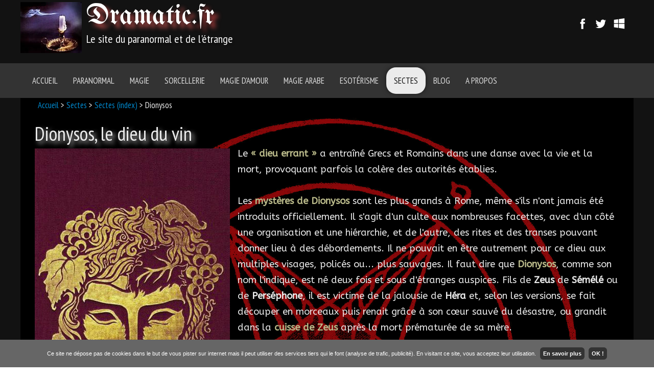

--- FILE ---
content_type: text/html; charset=UTF-8
request_url: http://www.dramatic.fr/dionysos-p701.html
body_size: 16163
content:
<!doctype html>
<html lang="fr">
<head>
<meta charset="utf-8">
		<title>Dionysos est le dieu du vin chez les grecs, c'est Dramatic</title> 
<!--[if IE]><meta http-equiv="imagetoolbar" content="no">
<![endif]-->
    <meta http-equiv="X-UA-Compatible" content="IE=edge,chrome=1">
    <meta name="description" content="Dieu du vin et du théâtre, Dionysos est un dieu aux multiples facettes qui a suscité des rites extatiques.">
    <meta name="generator" content="Dev specifique et Lauyan TOWeb 5.2.8.664">
	<meta name="date-revision-ddmmyyyy" content="15022020">
	<meta name="robots" content="all">
	<meta name="date-creation-ddmmyyyy" content="11012019">
	<meta name="language" content="FR">
	<meta name="location" content="France, FRANCE">
	<meta name="expires" content="never">
	<meta name="distribution" content="Global">
	<meta name="audience" content="14 years">
	<meta name="category" content="Occultisme">
	<meta name="Page-topic" content="Occultisme">
	<meta name="publisher" content="dramatic.fr">
	<meta name="copyright" content="dramatic.fr &copy;2020">
    <link rel="canonical" href="http://www.dramatic.fr/dionysos-p701.html">  
	<meta name="identifier-url" content="http://www.dramatic.fr">
	<meta name="Classification" content="Occultisme">
<link rel="icon" href="http://www.dramatic.fr/favicon.png" type="image/png">
<link rel="shortcut icon" href="http://www.dramatic.fr/favicon.ico" type="image/x-icon">
<link rel="apple-touch-icon" sizes="57x57" href="http://www.dramatic.fr/apple-icon-57x57.png">
<link rel="apple-touch-icon" sizes="60x60" href="http://www.dramatic.fr/apple-icon-60x60.png">
<link rel="apple-touch-icon" sizes="72x72" href="http://www.dramatic.fr/apple-icon-72x72.png">
<link rel="apple-touch-icon" sizes="76x76" href="http://www.dramatic.fr/apple-icon-76x76.png">
<link rel="apple-touch-icon" sizes="114x114" href="http://www.dramatic.fr/apple-icon-114x114.png">
<link rel="apple-touch-icon" sizes="120x120" href="http://www.dramatic.fr/apple-icon-120x120.png">
<link rel="apple-touch-icon" sizes="144x144" href="http://www.dramatic.fr/apple-icon-144x144.png">
<link rel="apple-touch-icon" sizes="152x152" href="http://www.dramatic.fr/apple-icon-152x152.png">
<link rel="apple-touch-icon" sizes="180x180" href="http://www.dramatic.fr/apple-icon-180x180.png">
<link rel="icon" type="image/png" sizes="192x192"  href="http://www.dramatic.fr/android-icon-192x192.png">
<link rel="icon" type="image/png" sizes="32x32" href="http://www.dramatic.fr/favicon-32x32.png">
<link rel="icon" type="image/png" sizes="96x96" href="http://www.dramatic.fr/favicon-96x96.png">
<link rel="icon" type="image/png" sizes="16x16" href="http://www.dramatic.fr/favicon-16x16.png">
<link rel="manifest" href="http://www.dramatic.fr/manifest.json">
<meta name="msapplication-TileColor" content="#da532c">
<meta name="msapplication-TileImage" content="http://www.dramatic.fr/mstile-144x144.png">
<meta name="theme-color" content="#ffffff">
<meta name="viewport" content="width=device-width, initial-scale=1.0">
<!--[if IE]><![endif]-->
<link href="http://www.dramatic.fr/_scripts/bootstrap/css/bootstrap.min.css" rel="stylesheet">
<link href="http://www.dramatic.fr/_scripts/css/reset.css" rel="stylesheet">
<link href="http://fonts.googleapis.com/css?family=UnifrakturMaguntia|PT+Sans+Narrow|ABeeZee|ABeeZee" rel="stylesheet">
<link href="http://www.dramatic.fr/_frame/style.css" rel="stylesheet">
<link rel="stylesheet" href="http://www.dramatic.fr/_scripts/iealert/iealert/style.css">
<link rel="stylesheet" media="screen" href="http://www.dramatic.fr/_scripts/colorbox/colorbox.css">
<link rel="stylesheet" href="http://www.dramatic.fr/_scripts/bootstrap/css/font-awesome.min.css">
<meta property="og:type" content="Article" />
<meta property="og:title" content="Dionysos est le dieu du vin chez les grecs" />
<meta property="og:url" content="http://www.dramatic.fr/dionysos-p701.html" />
<meta property="og:site_name" content="Dramatic" />
<meta property="og:description" content="Dieu du vin et du théâtre, Dionysos est un dieu aux multiples facettes qui a suscité des rites extatiques." />
<meta property="og:image" content="http://www.dramatic.fr/images/dionysos_vcrWnY.jpg">
<!-- Le HTML5 shim, for IE6-8 support of HTML5 elements -->
<!--[if lt IE 9]><script src="http://html5shim.googlecode.com/svn/trunk/html5.js"></script><![endif]-->
<style>.alert a{color:#003399}.ta-left{text-align:left}.ta-center{text-align:center}.ta-justify{text-align:justify}.ta-right{text-align:right}.float-l{float:left}.float-r{float:right}.float-lpad{float:left;padding-right:1.5em;}.float-rpad{float:right;padding-left:1.5em;}</style>
<!--<link href="http://www.dramatic.fr/_frame/print.css" rel="stylesheet" type="text/css" media="print" />-->
<style type="text/css" media="print">#mainmenu,#button-cart,#searchbox,#sharebox,#langselect {display:none;} #site,#page,#content,#topic,#top-content,.tw-para,.btn {font-family:verdana,sans-serif;font-size:10px;line-height:normal;} h1,#logo {font-size:14px;}.tw-para h2 {font-size:12px;}h3,h4,h5,h6 {font-size:11px;font-weight:bold;}a:link:after {content:" ";font-size:1pt;}</style>
<!--<script type="text/javascript" src="http://www.dramatic.fr/pagefonc.js"></script>-->
<style>
.timeline li .tl-heading p.tl-datefirst{font-size:100%;font-weight:bold;}.timeline{list-style:none;padding:20px 0 20px;margin:10px;position:relative;}.timeline:before{top:0;bottom:0;position:absolute;content:" ";width:3px;background-color:#a1bdcc;left:50%;margin-left:-1.5px;}.timeline-normal{}.timeline li .tldate{display:block;width:200px; min-width:60px;width:-moz-fit-content;width:-webkit-fit-content; width:fit-content;background:#414141;color:#ededed;border:1px solid #212121;margin:0 auto;padding:3px 10px;font-weight:bold;text-align:center;box-shadow:0 0 11px rgba(0,0,0,0.35);}
.timeline li{margin-bottom:25px;position:relative;}.timeline li:after{clear:both;}.timeline li:before,.timeline li:after{content:" ";display:table;}.timeline li .timeline-panel{width:calc(50% - 80px);float:left;color:#000;background:#fff;border:1px solid #d4d4d4;padding:20px;position:relative;border-radius: 8px;box-shadow:0 1px 6px rgba(0,0,0,0.15);}
.timeline li .timeline-panel:before{position:absolute;top:26px;right:-15px;display:inline-block;border-top:15px solid transparent;border-left:15px solid #ccc;border-right:0 solid #ccc;border-bottom:15px solid transparent;content:" ";}
.timeline li .timeline-panel:after{position:absolute;top:27px;right:-14px;display:inline-block;border-top:14px solid transparent;border-left:14px solid #fff;border-right:0 solid #fff;border-bottom:14px solid transparent;content:" ";}
.timeline li .timeline-panel.noarrow:before,.timeline li .timeline-panel.noarrow:after{top:0;right:0;display:none;border:0;}.timeline li.timeline-inverted .timeline-panel{float:right;color:#000;background-color:white;}
.timeline li.timeline-inverted .timeline-panel:before{border-left-width:0;border-right-width:15px;left:-15px;right:auto;}
.timeline li.timeline-inverted .timeline-panel:after{border-left-width:0;border-right-width:14px;left:-14px;right:auto;border-right:14px solid white;border-left:0 solid white;}
.timeline li .tl-circ{position:absolute;top:23px;left:50%;text-align:center;background:rgb(106,141,179);color:#fff;width:35px;height:35px;line-height:35px;margin-left:-20px;border:3px solid #a1bdcc;border-radius:50%;z-index:9;overflow:hidden;}
.timeline li .tl-heading h4{margin:0 0 2px;color:#08c;}.timeline li .tl-heading p{font-size:85%;}
.timeline li .tl-body p,.tl-body ul{margin-bottom:0;}.timeline li .tl-body>p+p{margin-top:5px;}.timeline li .tl-body>img{border:0; max-width:100%; margin:10px;display:block;}
.timeline li .tl-body>a,.timeline li .tl-body>a>img{margin-top:10px;}
.timeline li .tl-body> img.tl-imgcenter {margin-left:auto;margin-right:auto;}
@media (max-width: 991px){.timeline li .timeline-panel{width:calc(50% - 80px);}}
@media (max-width: 700px){ul.timeline:before{left:40px;}ul.timeline li .timeline-panel{width:calc(100% - 120px);}ul.timeline li .tl-circ{top:22px;left:20px;margin-left:0;}ul.timeline>li>.tldate{margin:0;}ul.timeline>li>.timeline-panel{float:right;}ul.timeline>li>.timeline-panel:before{border-left-width:0;border-right-width:15px;left:-15px;right:auto;}ul.timeline>li>.timeline-panel:after{border-left-width:0;border-right-width:14px;left:-14px;right:auto;}}
</style>
<script type="text/javascript"><!--
if (top.frames.length!=0)
top.location=self.document.location;
function decodeadres (mes) {
var reg = new RegExp("_point_","g");
mes= mes.replace('_aAA_','@');
mes= mes.replace(reg,'.');
document.write('<a class="tit" href="mai');
document.write('lto:'+mes+'">');
}
function decodeadres2 () {
document.write('</'+'a>');
}
function decodeadres3 (mes) {
var reg = new RegExp("_point_","g");
mes= mes.replace('_aAA_','@');
mes= mes.replace(reg,'.');
document.write(mes);
}
   var edit = false;
// Retourne l'objet id
function $(id) {
  if (document.getElementById != null) {
	return document.getElementById(id);
  }
  else if (document.all != null) {
	return document.all[id];
  }
  else {
	return null;
  }
}
// -->
</script>
<link href="http://www.dramatic.fr/_frame/slider.css" rel="stylesheet" type="text/css" />
</head>


<body>
<div id="site">
<div id="page">

<header>
<div id="toolbar1" class="navbar">
<div class="navbar-inner">
<div class="container-fluid">
<span class="pull-left hidden-phone"><img id="logosite" src="/_media/img/small/dramatic.jpg" style="max-width:100%;width:120px;"  alt="Dramatic.fr"></span>
<ul id="toolbar1_l" class="nav">
<li><table><tr><td>
<a id="logo" href="http://www.dramatic.fr"><span id="logo-lt">Dramatic</span><span id="logo-rt">.fr</span><br><span id="logo-sl" class="hidden-phone">Le site du paranormal et de l'étrange</span></a></td><td>
<span class="visible-desktop" style="padding-left:60px;position:relative;top:-10px;text-align: right;">
<script type="text/javascript"><!--
google_ad_client = "ca-pub-7672746285207060";
google_ad_width = 468;
google_ad_height = 60;
google_ad_format = "468x60_as";
google_ad_type = "text_image";
google_ad_channel = "";
google_color_border = "000000";
google_color_bg = "000000";
google_color_link = "FFCC00";
google_color_text = "CCCCCC";
google_color_url = "FFDD00";
//-->
</script>
<script type="text/javascript"
src="//pagead2.googlesyndication.com/pagead/show_ads.js">
</script>
</span></td></tr>
</table>
   </li>
</ul>
<ul id="toolbar1_r" class="nav pull-right">
   <li><div id="sharebox">
   <a target="_blank" href="https://www.facebook.com/sharer/sharer.php?u=http%3A%2F%2Fwww.dramatic.fr%2Fdionysos-p701.html"><img style="width:24px;height:24px" src="/_frame/tw-share-facebook@2x.png" class="anim-bump-up" alt="Partager sur facebook"></a>
   <a target="_blank" href="https://twitter.com/intent/tweet?url=http%3A%2F%2Fwww.dramatic.fr%2Fdionysos-p701.html"  class="twitter-share-button" data-text="Je vous recommande ce site" data-via="dramatic.fr" data-lang="fr" data-hashtags="magie,malefice,paranormal"><img style="width:24px;height:24px" src="/_frame/tw-share-twitter@2x.png" class="anim-bump-up" alt="Tweeter"></a>
   <a target="_blank" href="mailto:?subject=J%27ai%20decouvert%20un%20bon%20site&amp;body=Bonjour,%0D%0A%0D%0AVoici%20un%20bon%20site%20sur%20la%20magie%20:%20http%3A%2F%2Fwww.dramatic.fr%2Fdionysos-p701.html%0D%0A%0D%0ACordialement%0D%0A%0D%0A"><img style="width:24px;height:24px" src="/_frame/tw-share-mail@2x.png" class="anim-bump-up" alt="Envoyez en mail"></a>
      </div>
   </li>
</ul>
<div class="nav pull-right" style="margin-right:15px;"></div>
</div>
</div>
</div>
<div id="toolbar3" class="navbar"><div class="navbar-inner">
<button type="button" class="btn btn-navbar" style="float:left" data-toggle="collapse" data-target=".nav-collapse">
<span class="icon-bar"><!----></span>
<span class="icon-bar"><!----></span>
<span class="icon-bar"><!----></span>
</button>
<div class="nav-collapse collapse">
<ul id="toolbar3_l" class="nav">
<li>
<ul id="mainmenu" class="nav">
<li><a href="http://www.dramatic.fr/">Accueil</a></li>
<li><a href="http://www.dramatic.fr/paranormal.html">Paranormal</a></li>
<li><a href="http://www.dramatic.fr/magie.html">Magie</a></li>
<li><a href="http://www.dramatic.fr/sorcellerie.html">Sorcellerie</a></li>
<li><a href="http://www.dramatic.fr/magie-amour.html">Magie d'amour</a></li>
<li><a href="http://www.dramatic.fr/magie-arabe.html">Magie Arabe</a></li>
<li><a href="http://www.dramatic.fr/esoterisme.html">Esotérisme</a></li>
<li class="active"><a href="http://www.dramatic.fr/sectes.html">Sectes</a></li>
<li><a href="http://www.dramatic.fr/blog/">Blog</a></li>
<li><a href="http://www.dramatic.fr/contact.html">A Propos</a></li>
</ul>
</li>
<li><!--langselect--></li>
</ul></div></div>
<div id="fil-ariane" class="span12">&nbsp;<a href="/#" target="_top">Accueil</a> > <a href="sectes.html#" target="_top">Sectes</a> > <a href="http://www.dramatic.fr/sectes-p224.html" target="_top">Sectes (index)</a> > Dionysos
</div></div>
</header>
<div id="content" class="container-fluid">
<div id="topic" class="row-fluid">
<div id="top-content" class="span12">


<article itemscope itemtype="https://schema.org/Article">
<div class="row-fluid"></div>
<h1 class="pull-left" itemprop="name"><span itemprop="headline">Dionysos, le dieu du vin</span></h1>
<div itemprop="articleBody">
<div class="twpara-row row-fluid">
<div id="aw9vBAK1" class="span12 tw-para ">
<div class="ptext">
<a href="http://www.dramatic.fr/images/dionysos_vcrWnY.jpg" rel="QYce"><div class="pobj float-l" style="float:left; margin-right:15px; margin-top:5px; margin-bottom:5px;"><img src="http://www.dramatic.fr/images/dionysos_vcrWnY.jpg" style="max-width:100%;width:382px;" alt="Dionysos"></div></a><div><span style="font-size:108%">Le&nbsp;<strong>«&nbsp;dieu&nbsp;errant&nbsp;»</strong> a entraîné Grecs et Romains dans une danse avec la vie et la mort, provoquant parfois la colère des autorités établies.<br>
<br>
Les <strong>mystères de Dionysos</strong> sont les plus grands à Rome, même s'ils n'ont jamais été introduits officiellement. Il s'agit d'un culte aux nombreuses facettes, avec d'un côté une organisation et une hiérarchie, et de l'autre, des rites et des transes pouvant donner lieu à des débordements. Il ne pouvait en être autrement pour ce dieu aux multiples visages, policés ou... plus sauvages. Il faut dire que <strong>Dionysos</strong>, comme son nom l'indique, est né deux fois et sous d'étranges auspices. Fils de <b>Zeus</b> de <b>Sémélé</b> ou de <b>Perséphone</b>, il est victime de la jalousie de <b>Héra</b> et, selon les versions, se fait découper en morceaux puis renait grâce à son cœur sauvé du désastre, ou grandit dans la <strong>cuisse de Zeus</strong> après la mort prématurée de sa mère. <br>
<br>
<b>Dionysos</b> le délirant, le bruyant, le frémissant est un dieu tardif qui n’apparaît que dans les textes récents. Les légendes attachées à sa personne sont diverses et contradictoires. Il serait originaire de Phrygie de Lydie ou de Piérie. Pour <b>Hérodote</b>, <b>Dionysos</b> est une divinité récente du panthéon hellénique et il lui voit des ressemblances avec <a href="http://www.dramatic.fr/osiris-p659.html">l’Osiris Égyptien</a>. Comme ce dernier <b>Dionysos</b> subit une passion et une résurrection.</span><br>
<div style="clear:both;">&nbsp;</div>
<script async src="https://pagead2.googlesyndication.com/pagead/js/adsbygoogle.js"></script><ins class="adsbygoogle" style="display:block; text-align:center;" data-ad-layout="in-article" data-ad-format="fluid" data-ad-client="ca-pub-7672746285207060" data-ad-slot="1972076583"></ins><script> (adsbygoogle = window.adsbygoogle || []).push({});</script><br>
Quoiqu’il en soit <b>Dionysos</b> pourrait-on dire à pris un créneau disponible, <strong>le mythe du sang</strong>, l’indispensable pendant du mythe de <b>Déméter</b> qui symbolise le corps. Avec <b>Déméter</b> la symbolique agraire est celle de la maitrise du processus de reproduction que cette déesse va enseigner aux hommes, l’agriculture. Chez <b>Dionysos</b> ce n’est pas tant la maitrise qui est en cause, mais <strong>l’énergie vitale</strong> qui va dans un lent parcours de transformation passer de la graine à de la plante, puis au fruit pour aboutir au vin. <br>
<br>
<strong>Dieu du vin</strong> et du théâtre, c'est avant tout un dieu errant, qui entraîne nymphes et satyres dans des cortèges et des danses effrénés.<br>
</div><div style="clear:both;">&nbsp;</div></div>
</div>
</div>

 

<div class="twpara-row row-fluid">
<div id="aw9vBAK2" class="span12 tw-para ">
<h2>Des rites extatiques pour Dionysos</h2>
<div class="ptext">
Le <strong>symbolisme de Déméter</strong> est celui du refoulement. Refoulement de la graine enfouie dans le sol, refoulement des saisons pour la maturation des cycles, refoulement de <b>Coré</b> maintenue dans les enfers. Avec <b>Dionysos</b> nous sommes dans une dynamique opposée, celle du <strong>défoulement</strong>, et en cela la nature même du vin, avec son alcaloïde qui abat les tabous, participe au mouvement.<br>
<br>
On retrouve l'aspect festif  dans les <strong>rituels de transe</strong> des fidèles à <b>Dionysos</b>. Les femmes quittaient leur métier à tisser, sortaient de leur maison et partaient dans les bois – symbolisant le côté non cultivé, l'ailleurs – et se livraient à des <strong>rites extatiques</strong> jusqu'à en perdre le sens. Ces transes ont pour objet la purification, comme des cures cathartiques. Un délire divin qui permet de sortir de soi et de se purger de ses maux. Les initiés ont aussi la promesse d'une béatitude après la mort. Lors de cérémonies funèbres, les membres se livraient à des rites dans lesquels deuil et transe se mêlaient.<br>
<br>
Les associations pratiquant le culte – appelées thiases – étaient régies par une organisation calquée sur les <a href="http://www.dramatic.fr/eleusis-p675.html">mystères d'Eleusis</a>, avec hiérophante, daduque, prêtre. Les pratiques pouvaient néanmoins différer d'une structure à une autre. On doit plutôt parler de cultes au pluriel, chaque microstructure était indépendante et composait son propre culte, sur un fond commun.<br>
<br>
Il faut dire que <b>Dionysos</b> n’est pas n’importe qui, mais même né de la cuisse de <b>Jupiter</b> (<b>Zeus</b>) il ne peut échapper à la jalousie d’<b>Héra</b> qui, le retrouvant à l’âge adulte, <strong>le frappe de folie</strong>. Après diverses péripéties et un voyage en Inde, <b>Dionysos</b> revient en Béotie et fonde son culte à Thèbes, mais ses tantes s’opposent à lui. Après de nombreuses difficultés ce dieu finit par imposer son culte et gagne l’Olympe sans oublier avant de libérer sa mère <b>Sémélé</b>, détenue en enfer.<br>
<br>
Les cultes connaissent un grand succès. A la différence d'<b>Eleusis</b>, ils n'ont aucun centre fixe&nbsp;; ils semblent être apparus partout, de la mer Noire à l’Égypte et de l'Asie Mineure à l'Italie méridionale. <br>
<br>
</div>
</div>
</div>

<div class="twpara-row row-fluid">
<div id="aw9vBAK3" class="span12 tw-para ">
<h2>Comment se déroulent les cultes dionysiaques&nbsp;?</h2>
<div class="ptext">
Le <strong>culte dionysiaque</strong> est assuré par des prêtresses appelées «&nbsp;dusmainai&nbsp;». Les célébrations se déroulent tout au long de l’année. En décembre, les Dionysies agraires, en janvier-février, les <strong>Lénéennes</strong>, en février-mars les Anthestéries, et en mars-avril, les <strong>Grandes Dionysies</strong>. <br>
<br>
Les Dionysies agraires se situent à l’époque où le soleil est au plus bas, c'est-à-dire au moment où la crainte de le voir disparaître est la plus forte. Un bouc est offert au dieu et un phallus était promené lors de la procession. <br>
<br>
Les Lénéennes durent trois jours. Une foule joyeuse et masquée se rend au sanctuaire où un banquet est donné.<br>
<br>
Les Anthestéries ou «&nbsp;fête des fleurs&nbsp;» durent trois jours et <a href="http://www.dramatic.fr/fete-morts-p111.html">honorent les morts</a>. Le premier jour est celui de «&nbsp;l’ouverture des jarres&nbsp;» qui correspond en gros à la mise en bouteille du <strong>vin nouveau</strong>. Au deuxième jour ou «&nbsp;jour des cruches&nbsp;» est organisé un concours de buveurs présidé par <a href="http://www.dramatic.fr/archontes-p893.html">l’archonte-roi</a>, et en fin de journée l’archonte-roi et sa femme, la reine, s’unissent pour symboliser la fécondité animale et végétale. Le troisième jour les athéniens honorent leurs morts en les conviant à des libations puis ils leur demandent de retourner dans leur royaume, autrement dit chez <b>Hadès</b>.<br>
<br>
En dernier venaient les fêtes des Grandes Dionysies qui duraient six jours. Le premier jour, dirigée par l’archonte-éponyme (magistrat qui donne son nom à l’année) avait lieu la procession du «&nbsp;xoanon&nbsp;» (statue en bois de la divinité) de <b>Dionysos d’Éleuthère</b> (localité de Béotie). Le dieu était suivi par mille éphèbes armés, puis par les chorèges (citoyens qui payaient l’organisation des manifestations et concours) puis des choreutes (danseurs d’un chœur de tragédie), et pour finir venait une file de <strong>taureaux sacrifiés</strong> ultérieurement. <br>
<br>
Le deuxième et troisième jour se tenaient les concours de dithyrambes, et les trois derniers jours les concours de pièces de théâtre. Au soir du troisième jour avait lieu une procession (cômos) où l’essentiel reposait sur la <strong>phallophorie</strong>. On chantait des obscénités, on s’insultait, on se badigeonnait de lie de vin.<br>
<br>
</div>
</div>
</div>

<div class="twpara-row row-fluid">
<div id="aw9vBAK4" class="span12 tw-para ">
<h2>Le culte de Dionysos serait-il l'ancêtre du Carnaval&nbsp;?</h2>
<div class="ptext">
Les <strong>chanteurs de dithyrambe</strong> étaient déguisés en satyres et leurs drames mettaient en scène des satyres et des silènes. Le culte dionysiaque est celui du désordre, du lâcher prise que symbolise ou plus exactement représente le végétal qui en est le catalyseur, le vin. Plus généralement il nous fait penser au <strong>carnaval</strong> qui marque de façon générale la victoire de la vie sur la mort avec le retour de la végétation.<br>
<br>
Avec ses attributs du bouc et du taureau, <b>Dionysos</b> impulse la force créatrice de l’équinoxe de printemps, les forces déchaînées qui vont peu à peu se canaliser, s’ordonnancer, pour aboutir avec <b>Déméter</b>, à la récolte, à l’épi, à <b>Coré</b> cette graine vierge, qui à nouveau rejetée dans les enfers, corrompue et violée, renaîtra au printemps suivant. <br>
<br>
<b>Dionysos</b> est le dieu du temps devant soi, de l’exubérance d’une jeunesse pleine de projets, <b>Déméter</b> est la déesse des récoltes, des passions assagies, des bilans, et des nécessaires équilibres qui obligent contrairement à <b>Dionysos</b> à peser le pour et le contre. Mais laissons la symbolique pour revenir à la réalité. Le culte dionysiaque comme n’importe quel autre culte ne peut exister que s’il est adopté par les citoyens. En devenant <strong>religion d’état</strong>, le mythe dionysiaque s’est édulcoré en perdant des aspérités d’origine qui l’auraient autrement disqualifié.<br>
<br>
Orgies délirantes, omophagie,(consommation de viande crue obtenue à partir de victimes dépecées vivantes) et même anthropophagie font partie de la litanie des reproches adressés aux pratiques des adeptes. <b>Dionysos</b> lui-même se faisait appeler «&nbsp;Omadios&nbsp;» (qui aime la chair crue).<br>
<br>
Nous voyons que si les <strong>rituels dionysiaques</strong> se sont faits une virginité en devenant culte d’état, ils contenaient en eux les germes déviants dont sont friands les sectateurs de toutes natures. Ainsi à côté de ces mystères bons teints, vont se développer des adaptations qu’en d’autres temps on appellerait hérésies.<br>
<br>
</div>
</div>
</div>

<div class="twpara-row row-fluid">
<div id="aw9vBAK5" class="span12 tw-para ">
<h2>Les Bacchanales</h2>
<div class="ptext">
Plus tard, à Rome, <b>Dionysos</b> s'appelle <b>Bacchus</b>. Les <strong>Bacchanales</strong> qui se tiennent en son honneur provoquent l'ire de certains. Le fait est que pendant un temps, les interdits moraux sont mis de côté. L'ivresse, l'euphorie, la sexualité débridée, sont des moyens d'atteindre la transe... mais les Bacchanales dérivent parfois en <strong>fêtes orgiaques</strong>.<br>
<br>
Les bacchanales, c'est-à-dire les <strong>fêtes bacchiques</strong> constituaient des thiases du type qui existait en Grèce. A Rome la secte était constituée de personnes des deux sexes, contrairement aux <strong>thiases dionysiaques</strong> qui étaient pour les femmes seulement. L’association était implanté au bois de stimula sur l’Aventin, une des sept collines de Rome. Avant qu’éclate «&nbsp;l’affaire des bacchantes&nbsp;» les initiés ne dépassaient plus les vingt ans. Le néophyte devait observer une période d’abstinence sexuelle de dix jours avant la cérémonie. Une véritable menace pesait sur les adeptes qui ne devaient en aucun cas trahir les secrets qui leur étaient confiés, ce qui est une constante dans pareils cultes. Le culte justement consistait à obtenir par la <strong>consommation du vin</strong> une baisse du niveau des interdits pour parvenir à une sorte état extatique sensé donné un aperçu de la vie libérée des soucis de ce monde.<br>
<br>
Il nous semble tout naturel et même indispensable que les <a href="http://www.dramatic.fr/cultes-mysteres-p676.html">cultes à mystères</a>, et particulièrement ceux qui de façon évidente pratiquaient des <strong>rituels orgiaques</strong>, insistent sur l’absolue nécessité du secret. S’ils ne le faisaient pas, comme dirait notre de <b>La Palisse</b>, ils ne seraient pas à mystère&nbsp;! Nous le voyons avec l’affaire des bacchantes. <br>
<br>
</div>
</div>
</div>

<div class="twpara-row row-fluid">
<div id="aw9vBAK6" class="span12 tw-para ">
<h2>L'affaire des bacchantes</h2>
<div class="ptext">
En 186 éclate à Rome <strong>l’affaire des Bacchantes</strong>. Victime d’une machination ourdie par sa mère et son beau-père, un individu est alerté par sa maitresse du risque grave qu’il encourt en à recevoir l’initiation aux «&nbsp;mystères orgiaques nocturnes&nbsp;». La victime porte plainte et une enquête est diligentée par le consul. Les résultats des investigations font apparaître qu’il existe bien un culte à caractère orgiaque comportant environ 7000 membres pratiquant la <strong>pédérastie</strong> et organisant des assassinats en vue de s’accaparer des fortunes. Le culte bacchique ne fut pas totalement interdit, mais les citoyens romains ne devaient pas y participer. En outre toute <strong>cérémonie bacchique</strong> devait se limiter à cinq personnes et être autorisée par décision du Sénat.<br>
<br>
Sans doute en partie justifiée par la réalité présumée des faits, les autorités ont profité de l’occasion pour transmettre un avertissement envers tous les cultes «&nbsp;discrets&nbsp;» qui, fondamentalement, représentaient un risque politique pour la cité. Cette affaire des bacchantes laissera pour longtemps sa marque dans la société romaine et expliquera trois siècles plus tard, les <strong>persécutions</strong> envers les chrétiens.<br>
<br>
Si en dehors de tout opportunisme politique susceptibles d'avoir forcé le traitement, les dérèglements constatés ont bien eu lieu, rien ne permet d’affirmer qu’ils constituaient la généralité. Simple trouble à l'ordre public ou peur du complot, quoi qu'il en soit, en 186 av. J.-C., la répression fait 7000 morts parmi les membres du culte et celui-ci est interdit pendant un siècle et demi. <br>
<br>
La nature orgiaque de certains rituels, est destinée à bousculer notre perception de la réalité, et de son valet de chambre, la morale. Ces rituels sont <strong>initiatiques</strong> au sens propre du mot, car ils tentent de nous mettre sur le chemin d’une nouvelle perception. Mais nous voyons que la ligne rouge peut être franchie facilement, car d’une part certaines pratiques peuvent facilement être détournées de leur but par des adeptes malveillants, et d’autre part ces pratiques se confrontant à notre norme, ses adversaires n’ont pas de difficulté à alimenter une propagande sensée rétablir la <strong>norme moralisatrice</strong>.<br>
<br>
</div>
</div>
</div>

<div class="twpara-row row-fluid">
<div id="aw9vBAK7" class="span12 tw-para ">
<h2>Les divinités apparantées à Dionysos</h2>
<div class="ptext">
<h3>Zagreus</h3>
<b>Zagreus</b>, fils de <b>Zeus</b> et <b>Perséphone</b>, fut caché chez les curètes pour être soustrait à la jalousie d’<b>Héra</b>. Mais celle-ci le retrouva et le fit déchiqueter par les Titans, qui le dévorèrent après l’avoir fait cuire dans une marmite. Pour punir ces derniers <b>Zeus</b> les précipita dans le tartare et les hommes nés de leurs cendres doivent expier la faute.<br>
<br>
Nous avons là dans un mythe ancien <strong>l’origine de l’omophagie</strong> pratiqué dans les rituels dionysiaques. Dans le rite rendu à <b>Zagreus</b> les officiants lui présentent des jouets rappelant ainsi la ruse utilisée par les Titans lorsqu’ils ont voulu s’emparer de leur victime. Quoiqu’il en soit <b>Zagreus</b> semble être une ancienne divinité égéenne dont l’emblème, le serpent, se retrouve dans le mythe dionysiaque avec les Bacchantes dont les serpents s’enroulent dans leurs cheveux.<br>
<br>
<h3>Isodaitès</h3>
Autre divinité ou qualificatif de <b>Dionysos</b>, <b>Isodaitès</b> est un dieu introduit à Athènes auprès d’une thiase particulière, par une courtisane <b>Phryné de Thespie</b>, ce qui lui valut un procès pour avoir introduit un dieu étranger auquel se faisait initier des femmes de petite vertu.<br>
<br>
Durant ses fêtes étaient célébrées la mort et la résurrection du dieu. Appelé parfois <b>Pluton</b>, ou fils de <b>Pluton</b>, ou encore assimilé au soleil, il ressemble aux dieux d’Asie mineure comme <b>Attis</b> et <b>Adonis</b> qui mouraient et ressuscitaient périodiquement. <b>Phryné</b> échappa à la mort, et le culte semble encore présent à l’époque romaine.<br>
<br>
<h3>Sabazios</h3>
Après le blé de <b>Déméter</b>, le <strong>vin de Dionysos</strong> nous voyons apparaître une divinité qui se revendique <strong>dieu de la bière</strong>, il s’agit de <b>Sabazios</b>. On lui doit la domestication des bœufs et l’invention de l’attelage. Représenté lui aussi cornu, il prend parfois l’apparence d’un serpent. Comme pour <b>Isodaités</b> les cultes sont parfois rendu la nuit et en secret «&nbsp;par pudeur pour voiler le commerce entre les deux sexes&nbsp;». <br>
<br>
<b>Zagreus</b>, <b>Isodaitès</b>, <b>Sabazios</b>, avec leur rituels de mort et de résurrection par lesquels se joue la purification des âmes par une traversée des mondes inférieurs, préparent le terrain à un christianisme qui aura de fait moins de mal chasser un <strong>paganisme</strong> qui contient déjà une religion de salut.<br>
<br>
<script async src="//pagead2.googlesyndication.com/pagead/js/adsbygoogle.js"></script><!-- largedrama --><ins class="adsbygoogle" style="display:inline-block" data-ad-client="ca-pub-7672746285207060" data-ad-slot="8148980288" data-ad-format="auto"></ins><script>(adsbygoogle = window.adsbygoogle || []).push({});</script><br>
<br>
<span style="font-size:85%"><b><u>Sources&nbsp;:</u></b> D'après un texte de <b>Claire Aubé</b>, journaliste diplômée de l'École Normale Supérieure, titulaire d'un DEA de sociologie, ayant suivi des formations de Psychologie Positive (VIA Institute) et d'Approche centrée sur la Personne (ACP Formations).<br>
Également repris des éléments du site http://avatarpage.net</span><br>
</div>
</div>
</div>




<span class="hidden-phone hidden-tablet hidden-desktop">  
<ul>
      <li>Date de première publication : <time itemprop="dateCreated" datetime="2019-01-11T00:00:00+01:00">11/01/2019</time></li>
      <li>Date de dernière mise à jour : <time itemprop="dateModified" datetime="2020-02-15T00:00:00+01:00">15/02/2020</time></li>
      <li>Adresse de la page : <a href="http://www.dramatic.fr/dionysos-p701.html" itemprop="url"><span itemprop="mainEntityOfPage">http://www.dramatic.fr/dionysos-p701.html</span></a></li>
      <li>Illustration : <a itemprop="image" href="http://www.dramatic.fr/images/dionysos_vcrWnY.jpg">http://www.dramatic.fr/images/dionysos_vcrWnY.jpg</a></li>
      <li>Vignette : <a itemprop="thumbnailUrl" href="http://www.dramatic.fr/vignettes/dionysos-FeTQK3.jpg">http://www.dramatic.fr/vignettes/dionysos-FeTQK3.jpg</a></li>
      <li>Publié dans la catégorie : Sectes par <span itemprop="author"><span itemscope itemtype="https://schema.org/Organization"><span itemprop="name">dramatic.fr</span><span itemprop="url">http://www.dramatic.fr</span></span></span> <span itemprop="publisher" itemscope itemtype="https://schema.org/Organization"><span itemprop="name">dramatic.fr</span><span itemprop="url">http://www.dramatic.fr</span><span itemprop="logo" itemscope itemtype="https://schema.org/ImageObject"><img itemprop="url" src="http://www.dramatic.fr/favicon-96x96.png" alt="logo dramatic"></span></span><span itemprop="datePublished">2019</span></li>
</ul>      
</span></div>   <div id="shareface" class="pull-right" style="max-width:230px; margin-bottom: 10px;">
      <a target="_blank" href="https://www.facebook.com/sharer/sharer.php?u=http%3A%2F%2Fwww.dramatic.fr%2Fdionysos-p701.html"><img style="width:220px;height:88px;border-width:2px;border-radius:16px 16px 16px 16px;border-style:solid;border-color:hsl(206,68%,53%);" src="partage-facebook.png" alt="Partager sur facebook"></a>
      <div class="hidden-phone hidden-tablet ta-center">Cliquez pour partager sur facebook</div>
   </div>
   <div class="twpara-row row-fluid"></div>
</article>

Retour à la catégorie : <a href="sectes-suite4.html">Les complots en secret</a><br>  <div class="pagination pull-left" style="clear: both;">
<ul>
<li><a href="sectes-suite4.html"><i class="fa fa-th-large"><!----></i></a></li>
</ul>
</div><br>   
<style type="text/css"><!--
.entry-single-social-facebook {background-color:#38589a;max-width:800px; margin:auto; }
.entry-single-social-facebook-left {float:left;color:#fff;width:51px;padding:7px 0px 0px 12px;font-size:6em;font-weight:bold;}
.entry-single-social-facebook-left2 {float:left;color:#fff;width:31px;padding:3px 0px 0px 6px;font-size:2.5em;font-weight:bold;}
.entry-single-social-facebook-right {float:left;color:#fff;max-width:720px;padding:12px 5px 0px 10px;font-family: 'Arial', sans-serif;font-size:17px;text-align:center;}
.entry-single-social-facebook-right2{float:left;color:#fff;max-width:720px;padding:12px 5px 0px 10px;font-family: 'Arial', sans-serif;font-size:19px;text-align:center;}
.entry-single-social-facebook-right div{text-align:center;}
.entry-single-social-facebook-right div.fb-like{margin-top:5px;}
-->
</style>
<div id="fb-root"></div>
<script>(function(d, s, id) {
  var js, fjs = d.getElementsByTagName(s)[0];
  if (d.getElementById(id)) return;
  js = d.createElement(s); js.id = id;
  js.src = "//connect.facebook.net/fr_FR/all.js#xfbml=1";
  fjs.parentNode.insertBefore(js, fjs);
}(document, 'script', 'facebook-jssdk'));</script>

<div class="hidden-phone" style="max-width:800px;padding:40px;">
<div style="margin:auto;padding:0;border: thin solid #999999;border-width: 1px 1px 1px 1px;">
<div class="entry-single-social-facebook">
	<div class="entry-single-social-facebook-left">f</div>
	<div class="hidden-tablet"><div class="entry-single-social-facebook-right2">
		<div>
			<br>Retrouvez-nous sur Facebook&nbsp;!
			<br>Soyez les premiers inform&eacute;s des nouvelles publications gr&acirc;ce &agrave; Facebook<br><br />
			<div class="fb-like-box" data-href="https://www.facebook.com/dramatic.fr" data-show-faces="false" data-layout="button_count" data-width="450" data-stream="false" data-header="false" style="border:none; overflow:hidden; background:#fff;" allowTransparency="true"></div>
		</div>
	</div></div>
	<div class="hidden-desktop"><div class="entry-single-social-facebook-right">
		<div>
			<br>Retrouvez-nous sur Facebook&nbsp;!
			<br>Soyez les premiers inform&eacute;s des nouvelles publications gr&acirc;ce &agrave; Facebook<br><br />
			<div class="fb-like-box" data-href="https://www.facebook.com/dramatic.fr" data-show-faces="false" data-layout="button_count" data-width="220" data-stream="false" data-header="false" style="border:none; overflow:hidden; background:#fff;" allowTransparency="true"></div>
		</div>
	</div></div>
    <div style="clear:both; ">&nbsp;</div>
</div>
</div></div>
<div class="hidden-desktop hidden-tablet" style="padding:10px;clear:both;">
<div style="margin:auto;padding:0;border: thin solid #999999;border-width: 1px 1px 1px 1px;">
<div class="entry-single-social-facebook">
    <div class="entry-single-social-facebook-right"><span class="entry-single-social-facebook-left2">f</span>
		<div>Retrouvez-nous sur Facebook&nbsp;!
			<br>Soyez les premiers inform&eacute;s des nouvelles publications gr&acirc;ce &agrave; Facebook<br><br />
			<div class="fb-like-box" data-href="https://www.facebook.com/dramatic.fr" data-show-faces="false" data-layout="button_count" data-width="220" data-stream="false" data-header="false" style="border:none; overflow:hidden; background:#fff;" allowTransparency="true"></div>
		</div>
	</div>
    <div style="clear:both;">&nbsp;</div>
</div>    
</div></div>
<br />
<div class="twpara-row row-fluid">
<div id="w8QkYoGb4" class="span12 tw-para ">
<div class="span12 gallery-idx ta-center">
<h2 class="centercolumn">Pour en apprendre plus sur les sociétés secrètes...</h2>
<ul>
                <span class="hidden-tablet">                
<li class="span2" style="text-align:center"><a href="cultes-mysteres-p676.html"><img src="http://www.dramatic.fr/vignettes/religions-a-mysteres.jpg" style="max-width:100%;width:75px;" alt="Les religions à mystères"><br><b>Les cultes<br />
à mystères</b></a><br><br></li>
</span>                
<span class="visible-tablet">                
<li class="span3" style="text-align:center"><a href="cultes-mysteres-p676.html"><img src="http://www.dramatic.fr/vignettes/religions-a-mysteres.jpg" style="max-width:100%;width:75px;" alt="Les religions à mystères"><br><b>Les cultes<br />
à mystères</b></a><br><br></li>
</span>                
             <span class="hidden-tablet">                
<li class="span2" style="text-align:center"><a href="eleusis-p675.html"><img src="http://www.dramatic.fr/vignettes/eleusis.jpg" style="max-width:100%;width:75px;" alt="Le culte d'Éleusis"><br><b>Le culte<br />
d'Éleusis</b></a><br><br></li>
</span>                
<span class="visible-tablet">                
<li class="span3" style="text-align:center"><a href="eleusis-p675.html"><img src="http://www.dramatic.fr/vignettes/eleusis.jpg" style="max-width:100%;width:75px;" alt="Le culte d'Éleusis"><br><b>Le culte<br />
d'Éleusis</b></a><br><br></li>
</span>                
             <span class="hidden-tablet">                
<li class="span2" style="text-align:center"><a href="cybele-p679.html"><img src="http://www.dramatic.fr/vignettes/cybele.jpg" style="max-width:100%;width:75px;" alt="Le culte de Cybèle"><br><b>Culte de<br />
Cybèle</b></a><br><br></li>
</span>                
<span class="visible-tablet">                
<li class="span3" style="text-align:center"><a href="cybele-p679.html"><img src="http://www.dramatic.fr/vignettes/cybele.jpg" style="max-width:100%;width:75px;" alt="Le culte de Cybèle"><br><b>Culte de<br />
Cybèle</b></a><br><br></li>
</span>                
             </ul>   
</div>
<div class="hidden-phone"> 
<div style="clear: both;font-size:12px;"><br>Cet article a été mis à jour pour la dernière fois le <time itemprop="dateModified" datetime="2020-02-15T00:00:00+01:00">15 Février 2020</time>. Il est un peu ancien mais toujours d'actualité.</div>
</div>

</div>
</div>





</div>


<div class="span12" style="text-align:center;">
<a id="twclosepage" data-twtheme="tos cboxElement" class="btn btn-primary" style="display:none;margin:16px 0 16px 0;" onclick="parent.$.colorbox.close();return(false);" href="">Fermer la fenêtre</a>
</div>
</div>
<div id="toolbar2" class="navbar">
<div class="navbar-inner">
<div class="container-fluid">
<!--toolbar2_l--><ul id="toolbar2_r" class="nav pull-right"><li><!--langselect--></li></ul></div></div></div></div>
<footer>
<div id="footerfat" class="row-fluid">
<div class="row-fluid">
<div  id="footerfat_s1" class="span4 tw-para">
<b>Contact</b>
<br><br>Ce site est hébergé en France profonde, là où les rites païens ancestraux subsistent encore<br>
<br>Pour contacter le responsable de la publication vous pouvez utiliser le formulaire de contact ou l'adresse mail suivante<br><script type="text/javascript">decodeadres("info_aAA_dramatic_point_fr?subject=[SITE] Demande d'informations");</script><script type="text/javascript">decodeadres3("info_aAA_dramatic_point_fr");</script><script type="text/javascript">decodeadres2();</script></div>
<div  id="footerfat_s2" class="span4 tw-para">
<b>Navigation</b>
<br><span class="hidden-phone span6 pull-right">Sous-thèmes :</span>
<br>
<div  id="navig_left" class="span5">
<ul>
<li><a href="http://www.dramatic.fr/paranormal.html" target="_top">Paranormal</a></li><li class="hidden-desktop hidden-tablet">&nbsp;</li>
<li><a href="http://www.dramatic.fr/magie.html" target="_top">Magie</a></li><li class="hidden-desktop hidden-tablet">&nbsp;</li>
<li><a href="http://www.dramatic.fr/sorcellerie.html" target="_top">Sorcellerie</a></li><li class="hidden-desktop hidden-tablet">&nbsp;</li>
<li><a href="http://www.dramatic.fr/magie-amour.html" target="_top">Magie d'amour</a></li><li class="hidden-desktop hidden-tablet">&nbsp;</li>
<li><a href="http://www.dramatic.fr/magie-arabe.html" target="_top">Magie Arabe</a></li><li class="hidden-desktop hidden-tablet">&nbsp;</li>
<li><a href="http://www.dramatic.fr/esoterisme.html" target="_top">Esotérisme</a></li><li class="hidden-desktop hidden-tablet">&nbsp;</li>
<li><a href="http://www.dramatic.fr/sectes.html" target="_top">Sectes</a></li><li class="hidden-desktop hidden-tablet">&nbsp;</li>
<li><a href="http://www.dramatic.fr/blog/" target="_top">Blog</a></li><li class="hidden-desktop hidden-tablet">&nbsp;</li>
<li><a href="http://www.dramatic.fr/contact.html" target="_top">A Propos</a></li><li class="hidden-desktop hidden-tablet">&nbsp;</li>
</ul>
</div>
<div  id="navig_right" class="span6">
<ul>
<li class="hidden-desktop hidden-tablet">Sous-thèmes :</li>
<li><a href="/numerologie.html" target="_top">Numérologie</a></li>
<li class="hidden-desktop hidden-tablet">&nbsp;</li>
<li><a href="/magie-antillaise.html" target="_top">Magie Antillaise</a></li>
<li class="hidden-desktop hidden-tablet">&nbsp;</li>
<li><a href="/mesopotamie.html" target="_top">Mythologie sumérienne</a></li>
<li class="hidden-desktop hidden-tablet">&nbsp;</li>
<li><a href="/celtique.html" target="_top">Mythologie celtique</a></li>
<li class="hidden-desktop hidden-tablet">&nbsp;</li>
<li><a href="/egypte.html" target="_top">Mythologie égyptienne</a></li>
<li class="hidden-desktop hidden-tablet">&nbsp;</li>
<li><a href="/ovnis.html" target="_top">Ufologie et aliens</a></li>
<li class="hidden-desktop hidden-tablet">&nbsp;</li>
<li><a href="/archeologie.html" target="_top">Archéologie</a></li>
</ul>
</div>
</div>
<div  id="footerfat_s3" class="span4 tw-para"><b>Crédits</b>
<br><br>Conception technique réalisée par <a href="http://www.indg.fr" id="lnk43b9b3d2" data-linkurl="http://www.indg.fr"><img src="http://www.dramatic.fr/_media/img/sq_icon/indg16.jpg" style="max-width:100%;width:54px;margin-right:5px;margin-left:5px;border-width:1px;border-radius:8px 8px 8px 8px;border-style:solid;border-color:hsl(257,0%,75%);" alt="Conception web"></a>
<span class="hidden-desktop hidden-tablet"><br></span>
<br>En savoir plus sur notre <a href="http://www.dramatic.fr/prestataire-internet.html" id="lnkb5516059" data-linkurl="http://www.dramatic.fr/prestataire-internet.html">prestataire internet</a>
<br><br>
 
<a class="pull-left" href="http://www.dramatic.fr/derniers.html" target="_top">Derniers articles</a>&nbsp; – &nbsp;<a href="http://www.dramatic.fr/modifications.html" target="_top">Dernières mises à jour</a>&nbsp; – &nbsp;<a href="http://www.dramatic.fr/mission.html" target="_top">FAQ</a><br><br>    
<a class="retourenhaut pull-right" href="#site">Retour en haut</a>
</div>
</div>
</div>
<div id="footersmall" class="row-fluid">
<div id="foot-sec1"  class="span6 "> © Copyright <a href="http://www.dramatic.fr/#" target="_top">www.dramatic.fr</a> 2020. Tous droits réservés.</div>
<div id="foot-sec2"  class="span6 "><div style="text-align: right; "><a href="http://www.dramatic.fr/_tos.html" id="lnkdfc5e39d">Charte d'utilisation&nbsp;&amp; Conditions</a></div></div>
</div>
</footer>
</div>
</div>
<script src="http://www.dramatic.fr/_scripts/js/cookiechoices.js" defer></script>
<!--<script src="http://www.dramatic.fr/_scripts/js/cookietxt.js"></script>-->
<script type="text/javascript"><!--
  document.addEventListener('DOMContentLoaded', function(event) {
    window.cookieChoices && cookieChoices.showCookieConsentBar && cookieChoices.showCookieConsentBar(
        (window.cookieOptions && cookieOptions.msg) || 'Ce site ne dépose pas de cookies dans le but de vous pister sur internet mais il peut utiliser des services tiers qui le font (analyse de trafic, publicité). En visitant ce site, vous acceptez leur utilisation.',
        (window.cookieOptions && cookieOptions.close) || 'OK !',
        (window.cookieOptions && cookieOptions.learn) || 'En savoir plus',
        (window.cookieOptions && cookieOptions.link) || 'http://www.cnil.fr/vos-obligations/sites-web-cookies-et-autres-traceurs/');
  });
// -->
</script>
<script src="http://www.dramatic.fr/_scripts/jquery/jquery.min.js"></script>
<script src="http://www.dramatic.fr/_scripts/bootstrap/js/bootstrap.min.js"></script>
<script src="http://www.dramatic.fr/_scripts/iealert/iealert.min.js"></script>
    
<script src="http://www.dramatic.fr/_scripts/colorbox/jquery.colorbox-min.js"></script>
<script src="http://www.dramatic.fr/_scripts/cookie/jquery.ckie.min.js"></script>
<script>function ucc(){var a=$.cookie("sc7Nk");if(!a||a=="")b=0;else{var b=0;var c=0;do{c=a.indexOf(")",c);if(c>0){e=c-1;while(e>=0&&a[e]!="=")e--;b+=parseInt(a.substring(e+1,c));c++}}while(c>0)}$("#sc_pcount").text(b)}function onChangeSiteLang(href){var i=location.href.indexOf("?");if(i>0)href+=location.href.substr(i);document.location.href=href;}</script>
<script>$(document).ready(function(){$("a[rel='QYce']").colorbox({maxWidth:'90%',maxHeight:'90%'});ucc();$("#searchbox > input").click(function(){$(this).select();});if($.cookie("oldiealert")!="1"){ $( "body" ).iealert({support:"ie8",title:"Votre version d\'Internet Explorer n\'est pas à jour",text:"Pour une meilleure expérience utilisateur durant la visite de notre site nous vous recommandons d\'utiliser un navigateur moderne.",upgradeTitle:"Mettre à jour",upgradeLink:"http://browsehappy.com"}); $.cookie("oldiealert","1", { expires:30 }); }$(".tos").colorbox({width:"80%", height:"80%", iframe:true});
if(location.href.indexOf("?")>0&&location.href.indexOf("twtheme=no")>0){if(typeof twLzyLoad!=="undefined"){window.addEventListener("load",twLzyLoad);window.addEventListener("scroll",twLzyLoad);window.addEventListener("resize",twLzyLoad);}$("#toolbar1,#toolbar2,#toolbar3,#footersmall,#footerfat").hide();
var idbmk=location.href;idbmk=idbmk.substring(idbmk.lastIndexOf("#")+1,idbmk.lastIndexOf("?"));
if(idbmk!="")$("html,body").animate({scrollTop:$("#"+idbmk).offset().top},0);}$("#site").prepend("<a href='javascript:void(0)' class='toTop' title='Haut de page'><i class='fa fa-arrow-circle-up fa-2x toTopLink'></i></a>");var offset=220;var duration=1200;$(window).scroll(function(){if($(this).scrollTop()>offset){$(".toTop").fadeIn(duration);}else{$(".toTop").fadeOut(duration);}});$(".toTop").click(function(event){event.preventDefault();$("html, body").animate({scrollTop:0},duration);return(false);});
if(location.href.indexOf("?")>0&&location.href.indexOf("twtheme=no")>0){$("#toolbar1").hide();$("#toolbar2").hide();$("#toolbar3").hide();$("#footersmall").hide();$("#footerfat").hide();if(parent&&location!=parent.location)$("#twclosepage").show();var idbmk=location.href;idbmk=idbmk.substring(idbmk.lastIndexOf("#")+1,idbmk.lastIndexOf("?"));
if(idbmk!="")$("html,body").animate({scrollTop:$("#"+idbmk).offset().top},0);}if(typeof onTOWebPageLoaded=="function") onTOWebPageLoaded();
var lazyloadImages;var lazyloadThrottleTimeout;lazyloadImages = $(".lazy");function lazyload(){if(lazyloadThrottleTimeout){clearTimeout(lazyloadThrottleTimeout);}lazyloadThrottleTimeout = setTimeout(function(){var scrollTop = $(window).scrollTop();lazyloadImages.each(function(){var el = $(this);if(el.offset().top < window.innerHeight + scrollTop + 500) {var url = el.attr("data-src");el.attr("src", url);el.removeClass("lazy");lazyloadImages = $(".lazy");}});if(lazyloadImages.length == 0) {$(document).off("scroll");$(window).off("resize");}}, 20);}$(document).on("scroll", lazyload);$(window).on("resize", lazyload);});</script>
<script src="http://www.dramatic.fr/_scripts/jquery/jquery.sudoSlider.min.js"></script>
<script type="text/javascript">
		jQuery(document).ready(function($){
		$('#slider').sudoSlider({
		  prevNext: false,
		  //<![CDATA[
		prevHtml: '<a href="#" class="previous"> previous </a>',
		//]]>
		//<![CDATA[
		  nextHtml: '<a href="#" class="next"> next </a>',
//]]>
		  controlsShow: true,
		  controlsShow: true,
		  controlsAttr: 'id="controls"',
		  controlsFade: false,
		  insertAfter: true,
		  firstShow: false,
		  numericAttr: 'class="pagination"',
		  numericText:['1'],
		  vertical: false,
		  ease:'linear',
		  auto: true,
		  clickableAni: false,
		  numeric: true,
		  updateBefore: true,
		  history: false,
		  autoheight: false,
		  customLink: false,
		  continuous: true,
		  fade: false,
		  crossFade: false,
		  fadespeed: '1000',
		  speed: '1000',
		  pause: '7000',
		  startSlide: false
		  });
		});
  </script>
<script type="text/javascript">
		jQuery(document).ready(function($){
		$('#sliderdg').sudoSlider({
		  prevNext: false,
		  //<![CDATA[
		prevHtml: '<a href="#" class="previous"> previous </a>',
		//]]>
		//<![CDATA[
		  nextHtml: '<a href="#" class="next"> next </a>',
//]]>
		  controlsShow: true,
		  controlsShow: true,
		  controlsAttr: 'id="controls"',
		  controlsFade: false,
		  insertAfter: true,
		  firstShow: false,
		  numericAttr: 'class="pagination"',
		  numericText:['1'],
		  vertical: false,
		  ease:'linear',
		  auto: true,
		  clickableAni: false,
		  numeric: true,
		  updateBefore: true,
		  history: false,
		  autoheight: false,
		  customLink: false,
		  continuous: true,
		  fade: false,
		  crossFade: false,
		  fadespeed: '1000',
		  speed: '1000',
		  pause: '7000',
		  startSlide: false
		  });
		});
  </script>
  </body>
</html>


--- FILE ---
content_type: text/html; charset=utf-8
request_url: https://www.google.com/recaptcha/api2/aframe
body_size: 264
content:
<!DOCTYPE HTML><html><head><meta http-equiv="content-type" content="text/html; charset=UTF-8"></head><body><script nonce="FiontO24ePzDs5lZ22yvhQ">/** Anti-fraud and anti-abuse applications only. See google.com/recaptcha */ try{var clients={'sodar':'https://pagead2.googlesyndication.com/pagead/sodar?'};window.addEventListener("message",function(a){try{if(a.source===window.parent){var b=JSON.parse(a.data);var c=clients[b['id']];if(c){var d=document.createElement('img');d.src=c+b['params']+'&rc='+(localStorage.getItem("rc::a")?sessionStorage.getItem("rc::b"):"");window.document.body.appendChild(d);sessionStorage.setItem("rc::e",parseInt(sessionStorage.getItem("rc::e")||0)+1);localStorage.setItem("rc::h",'1769415550077');}}}catch(b){}});window.parent.postMessage("_grecaptcha_ready", "*");}catch(b){}</script></body></html>

--- FILE ---
content_type: text/css
request_url: http://www.dramatic.fr/_frame/style.css
body_size: 5289
content:
#main-carousel{-webkit-box-shadow:none;box-shadow:none;border-radius:0 0 0 0;margin-bottom:0;border-style:solid;margin-top:16px;text-shadow:none;border-width:1px;border-color:hsla(0,0%,0%,0.25);}
#logo{font-size:55px;text-shadow:8px 8px 8px hsla(1,100%,69%,0.7);position:relative;top:-10px;padding-top:16px;padding-left:0;color:hsl(0,0%,100%);font-family:'UnifrakturMaguntia',cursive;min-height:50px;}
#toolbar1 .navbar-inner{border-radius:0 0 0 0;-webkit-box-shadow:none;box-shadow:none;position:relative;z-index:10;padding-top:24px;padding-left:100%;padding-right:100%;margin-left:-100%;margin-right:-100%;}
#button-cart{background-position:left center;border-radius:86px 86px 86px 86px;background:none;background:transparent url(cart-icon.png) no-repeat  8px center;margin:4px 0 0 0;padding:8px 4px 8px 0;}
#langselect{padding-top:10px;padding-left:16px;}
#searchbox{border-style:none;margin-top:2px;}
#toolbar2 .navbar-inner{border-radius:0 0 0 0;-webkit-box-shadow:none;box-shadow:none;max-width:900px;padding-top:0;padding-bottom:0;margin-left:-100%;margin-right:-100%;padding-left:100%;padding-right:100%;border-style:none;}
#site{font-family:'PT Sans Narrow',cursive;font-size:17px;color:hsl(0,0%,92%);line-height:1.7;background-color:hsl(0,0%,7%);} 
#content{border-radius:0 0 0 0;-webkit-box-shadow:none;box-shadow:none;border-style:none;padding-top:8px;background:none;background:hsl(0,0%,0%) url(big-pentagram-rouge-sang-2.gif) no-repeat scroll center top;background-size:90%;}
#contentb{border-radius:0 0 0 0;-webkit-box-shadow:none;box-shadow:none;border-style:none;padding-top:8px;background:none;background:hsl(0,0%,0%) url(big-pentagram-blanc.gif) no-repeat scroll center top;background-size:90%;}
#contentr{border-radius:0 0 0 0;-webkit-box-shadow:none;box-shadow:none;border-style:none;padding-top:8px;background:none;background:hsl(0,0%,0%) url(big-pentagram-rose.gif) no-repeat scroll center top;background-size:90%;}
#contentn{border-radius:0 0 0 0;-webkit-box-shadow:none;box-shadow:none;border-style:none;padding-top:8px;background:none;background:hsl(0,0%,0%) url(big-pentagram-noir.gif) no-repeat scroll center top;background-size:90%;}
#contentj{border-radius:0 0 0 0;-webkit-box-shadow:none;box-shadow:none;border-style:none;padding-top:8px;background:none;background:hsl(0,0%,0%) url(big-pentagram-jaune.gif) no-repeat scroll center top;background-size:90%;}
#contentv{border-radius:0 0 0 0;-webkit-box-shadow:none;box-shadow:none;border-style:none;padding-top:8px;background:none;background:hsl(0,0%,0%) url(big-pentagram-vert.gif) no-repeat scroll center top;background-size:90%;}
#contentu{border-radius:0 0 0 0;-webkit-box-shadow:none;box-shadow:none;border-style:none;padding-top:8px;background:none;background:hsl(0,0%,0%) url(big-pentagram-bleu.gif) no-repeat scroll center top;background-size:90%;}
#contenta{border-radius:0 0 0 0;-webkit-box-shadow:none;box-shadow:none;border-style:none;padding-top:8px;background:none;background:hsl(0,0%,0%) url(big-alien.jpg) no-repeat scroll center top;background-size:90%;}
#marcheur{background:url(marcheur.png) no-repeat scroll center top;background-size:100%;filter:alpha(opacity=100);opacity: 1.0;-moz-opacity:1.0;}
#contenu{border-radius:0 0 0 0;-webkit-box-shadow:none;box-shadow:none;border-style:none;padding-top:8px;background-color:hsl(0,0%,100%);}
#sharebox img{padding-right:8px;padding-top:1px;}
#mainmenu .active > a{-webkit-box-shadow:0 0 10px 0 hsla(0,0%,0%,0.5);box-shadow:0 0 10px 0 hsla(0,0%,0%,0.5);border-radius:19px 19px 19px 19px;background-color:hsl(0,0%,92%);color:hsl(0,0%,7%);}
.tw-para h2{text-transform:none;font-weight:normal;color:hsl(0,0%,92%);text-shadow:5px 5px 8px hsla(0,0%,100%,0.7);}
#logosite {position:relative;top:-20px;}
#logo #logo-sl{font-family:'PT Sans Narrow',cursive;font-size:22px;text-shadow:2px 4px 3px hsla(0,0%,0%,0.3);position:relative;top:-10px;}
#sharebox{margin-top:9px;}
.gallery-idx a {font-size:16px;}
.gallery-idx a > img{margin-right:12px;margin-bottom:12px;margin-left:12px;border-width:1px;border-radius:10px 10px 10px 10px;border-style:solid;border-color:hsl(257,0%,75%);}
.gallery-idx a > img:hover{-webkit-box-shadow:0 0 5px 0.1px hsl(257,0%,59%);box-shadow:0 0 5px 0.1px hsl(257,0%,59%);}
#top-sb{padding-left:8px;padding-right:8px;-webkit-box-shadow:none;box-shadow:none;color:hsl(60,100%,50%);font-size:10px;}
#footerfat{-webkit-box-shadow:none;box-shadow:none;padding-top:16px;padding-bottom:10px;border-radius:0 0 0 0;color:hsl(0,0%,100%);background-color:hsl(0,0%,16%);margin-left:-100%;margin-right:-100%;padding-left:100%;padding-right:100%;}
#footersmall{-webkit-box-shadow:none;box-shadow:none;margin-left:-100%;margin-right:-100%;padding-left:100%;padding-right:100%;padding-top:8px;padding-bottom:8px;}
#footersmall #foot-sec1{padding-left:8px;padding-right:8px;}
h1{margin-bottom:0;border-radius:0 0 0 0;padding-bottom:4px;padding-top:4px;-webkit-box-shadow:none;box-shadow:none;text-shadow:5px 5px 8px hsla(0,0%,100%,0.7);padding-left:0;padding-right:8px;font-weight:normal;color:hsl(0,0%,92%);}
.frm-simple1{border-width:1px;border-style:solid;border-color:hsl(257,0%,70%);padding-top:1px;padding-right:1px;padding-bottom:1px;padding-left:1px;}
.frm-simple2{border-style:solid;border-width:1px;border-color:hsl(257,0%,70%);padding-top:4px;padding-right:4px;padding-bottom:4px;padding-left:4px;}
.frm-drop-shadow{-webkit-box-shadow:1px 1px 10px 0 hsl(257,0%,0%);box-shadow:1px 1px 10px 0 hsl(257,0%,0%);}
.frm-thin-border{background-color:hsl(0,0%,100%);-webkit-box-shadow:1px 1px 10px 0 hsl(257,0%,0%);box-shadow:1px 1px 10px 0 hsl(257,0%,0%);padding-bottom:2px;padding-right:2px;padding-top:2px;padding-left:2px;}
.frm-wide-border{background-color:hsl(0,0%,100%);padding-top:6px;padding-right:6px;padding-bottom:6px;padding-left:6px;-webkit-box-shadow:2px 2px 15px 0 hsl(257,0%,0%);box-shadow:2px 2px 15px 0 hsl(257,0%,0%);}
.frm-polaroid{background-color:hsl(0,0%,100%);padding-top:4px;padding-right:4px;padding-bottom:24px;padding-left:4px;border-width:1px;border-style:solid;border-color:hsl(257,0%,70%);border-radius:0 0 0 0;}
.frm-rounded{border-radius:24px 24px 24px 24px;}
.tw-para .pobj.obj-before{margin-bottom:16px;}
.tw-para .pobj.float-l{margin-bottom:16px;margin-right:16px;}
.tw-para .pobj.float-r{margin-left:16px;margin-bottom:16px;}
.tw-para .pobj.obj-after{margin-top:16px;}
#footerfat .tw-para{margin-top:0;padding-left:20px;padding-right:20px;font-weight:normal;}
.thumbnail > .caption > h3,.thumbnail > .caption > h3 > a{font-size:100%;line-height:1.4;}
.thumbnail{-webkit-box-shadow:none;box-shadow:none;border-style:none;border-radius:5px 5px 5px 5px;background-color:hsl(257,0%,95%);}
.thumbnail > .caption{border-width:1px 0 0;border-color:hsl(257,0%,87%);border-style:solid;}
#footersmall #foot-sec2{padding-left:8px;padding-right:8px;}
.tw-price{font-weight:bold;font-size:150%;}
.tw-price.striked{text-decoration:line-through;font-weight:normal;font-size:100%;}
table.shopcart td{border-width:1px;border-color:hsl(257,0%,87%);border-style:solid;padding-left:4px;padding-right:4px;}
table.shopcart th, table.shopcart td.total{border-style:solid;border-width:1px;border-color:hsl(257,0%,87%);}
#co_currsteptitle{border-style:none;}
.sc-order-hinfo{border-width:1px;border-color:hsl(257,0%,87%);border-style:solid;padding-left:8px;padding-right:8px;}
#toolbar3 .navbar-inner{-webkit-box-shadow:none;box-shadow:none;margin-bottom:0;padding-bottom:8px;z-index:10;border-radius:0 0 0 0;padding-left:100%;padding-right:100%;margin-left:-100%;margin-right:-100%;background-color:hsl(0,0%,20%);padding-top:8px;}
#main-carousel .carousel-inner, #main-carousel .carousel-inner > .item > img{-webkit-box-shadow:none;box-shadow:none;border-radius:0 0 0 0;}
#logo #logo-rt{color:hsl(0,0%,100%);text-shadow:8px 8px 8px hsla(0,100%,66%,0.7);-moz-transform:rotate(-0deg);-ms-transform:rotate(-0deg);-o-transform:rotate(-0deg);-webkit-transform:rotate(-0deg);transform:rotate(-0deg);position:relative;top:-10px;}
#langselect > a{color:hsl(257,0%,100%);}
header{margin-right:auto;margin-left:auto;background:none;background:hsla(0,100%,0%,0) url(blank-2.gif) repeat  center center;}
#mainmenu > li > a:hover, #mainmenu .dropdown-toggle:hover, #mainmenu li.dropdown.open>.dropdown-toggle{color:hsl(215,100%,50%);}
footer{margin-left:auto;margin-right:auto;}
#topic{border-radius:0 0 0 0;-webkit-box-shadow:none;box-shadow:none;}
#page{-webkit-box-shadow:none;box-shadow:none;max-width:1200px;margin-left:auto;margin-right:auto;}
#langselect > a{color:hsl(257,0%,20%);border-style:none;}
#toolbar3_l{border-style:none;-webkit-box-shadow:none;box-shadow:none;padding-left:8px;}
#langselect > a{color:hsl(226,100%,60%);}
#searchbox > input{width:125px;border-style:none;background:none;background:hsl(0,0%,92%) url(search-white.png) no-repeat  10px center;background-size:15px 15px;padding:4px 4px 4px 30px;-moz-transition:all 0.7s ease 0s;-o-transition:all 0.7s ease 0s;-webkit-transition:all 0.7s ease 0s;transition:all 0.7s ease 0s;border-radius:20px;-webkit-box-shadow:none;box-shadow:none;font-family:inherit;padding-top:8px;padding-bottom:8px;}
#searchbox > input:focus{width:150px;background-color:hsl(257,0%,100%);outline:none;font-style:normal;}
#top-content{padding-left:8px;padding-right:8px;border-radius:0 0 0 0;padding-top:8px;}
#langselect > a{color:hsl(257,100%,40%);}
#toolbar1_l{padding-left:8px;margin-bottom:8px;}
#toolbar1_r{padding-right:8px;background:none;background:hsla(0,100%,0%,0) url(blank-2.gif) repeat  center center;}
#toolbar3_r{padding-right:8px;padding-top:8px;}
#langselect > a{color:hsl(257,0%,70%);}
#langselect > a{color:hsl(317,100%,50%);}
#langselect > a{color:hsl(60,100%,50%);}
#mainmenu > li > a, #mainmenu .dropdown-toggle{text-transform:uppercase;padding-top:16px;padding-bottom:16px;-webkit-box-shadow:none;box-shadow:none;color:hsl(0,0%,87%);}#mainmenu ul.nav li.dropdown:hover > ul.dropdown-menu {margin:0;display: block;}.hdate {position:relative;left:48px;text-rendering:auto;width:-moz-calc(100% - 48px);width:-webkit-calc(100% - 48px);width:calc(100% - 48px);min-height:44px;}.hdate:before {content:attr(data-hday);position:absolute;left:-48px;background:rgb(234,234,234);color:rgb(77,77,77);text-align:center;font-size:20px;width:40px;height:24px;line-height:24px;vertical-align:bottom;padding:0;border-top-left-radius:6px;border-top-right-radius:6px;box-shadow:2px 2px 2px rgb(178,178,178);}.hdate:after {content:attr(data-hmonth);position:absolute;left:-48px;top:20px;background:rgb(234,234,234);background:linear-gradient(to bottom,rgb(234,234,234),rgb(176,176,176));color:rgb(77,77,77);text-align:center;font-size:11px;width:40px;height:16px;line-height:16px;padding:0 0 1px;border-bottom-left-radius:6px;border-bottom-right-radius:6px;box-shadow:2px 2px 2px rgb(178,178,178);}.doughnut-legend li span, .pie-legend li span, .polararea-legend li span {display:block;width:1.11em;height:1.11em;border-radius:1.11em;float:left;margin-top:0;margin-right:8px;}.line-legend li span, .bar-legend li span, .radar-legend li span{line-height: 1em;padding:0;padding-right:1em;margin:0;margin-right:8px;}.doughnut-legend, .pie-legend, .polararea-legend, .line-legend, .bar-legend, .radar-legend {list-style:none;font-size:85%;margin:0;padding:0;margin-top:8px;}.doughnut-legend li, .pie-legend li, .polararea-legend li {margin-bottom:4px;line-height:1em;position:relative;z-index:1;}.line-legend li, .bar-legend li, .radar-legend li {margin-bottom:4px;line-height:1.4em;position:relative;z-index:1;}.chart-legend-value {display:inline-block;float:left;width:3em;text-align:right;margin-right:8px;line-height:1em;}
.toTop{position:fixed;display:none;right:1em;bottom:2.5em;}.toBottom{position:absolute;cursor:pointer;bottom:4px;left:calc(50% - 1.56em);}.toBottom i{color:#000;text-shadow:none;}.toTop,.toBottom{z-index:5000;text-decoration:none;color:#000;cursor:pointer;background-color:rgba(165,165,165,0.50);padding:0.7em;margin-bottom:2em;border-radius:6px;}.toTop:hover,.toBottom:hover{background-color:rgba(255,255,255,0.60);}.toTopLink{color:#000;}
#langselect > a{color:hsl(60,100%,70%);}
#button-cart:hover{background-color:hsla(0,0%,100%,0.25);}
#button-cart > span{padding:0 8px 0 40px;}
#langselect > a{color:hsl(209,100%,60%);}
.tw-para{padding-bottom:8px;color:hsl(0,0%,92%);font-family:'ABeeZee',cursive;}
.tw-para .ptext{font-weight:normal;color:hsl(0,0%,92%);font-size:17px;font-style:normal;font-family:'ABeeZee',cursive;}
#langselect > a{color:hsl(24,100%,50%);}
#footersmall a{color:hsl(199,100%,70%);}
.tw-para a:not(.btn){color:hsl(199,100%,70%);}
#langselect > a{color:hsl(199,100%,70%);}
.tw-para.twps-panel h2{font-size:22px;font-weight:bold;line-height:20px;text-shadow:5px 5px 8px hsla(0,0%,100%,0.7);color:hsl(0,0%,92%);font-family:'ABeeZee',cursive;}
.tw-para.twps-panel .ptext{color:hsl(0,0%,92%);font-size:16px;}
.tw-para.twps-panel h3{font-size:17.5px;font-weight:bold;line-height:20px;}
.tw-para h3{color:hsl(0,0%,92%);}
.tw-para h4{color:hsl(0,0%,92%);}
.tw-para h5{color:hsl(0,0%,92%);}
.tw-para h6{color:hsl(0,0%,92%);}
.tw-para blockquote{color:hsl(0,0%,87%); margin-left:15px;}
.tw-para li{color:hsl(0,0%,92%);}
.twpara-row{color:hsl(0,0%,92%);}
.tw-para blockquote p{font-size:17px;font-style:italic;}
.tw-para.twps-cst1{color:hsl(60,100%,90%);font-family:'Arial','Helvetica',sans-serif;}
.tw-para.twps-panel{font-family:'Arial','Helvetica',sans-serif;}
.tw-para.twps-panel a:not(.btn) a:not(.cloudtagname){font-size:15px;}
#logo #logo-lt{color:hsl(0,0%,100%);line-height:1.0;position:relative;top:-10px;}
.thumbnail > .caption > p{font-weight:bold;}
#footerfat_s2{font-size:15px;font-family:'Arial','Helvetica',sans-serif;}
#footerfat_s1{font-size:15px;font-family:'Arial','Helvetica',sans-serif;}
#footerfat_s3{font-size:15px;font-family:'Arial','Helvetica',sans-serif;}
[class*="span"].pull-left,.row-fluid [class*="span"].pull-left{float:left;}

.retourenhaut{
	text-align: right;
}
a.retourenhaut,a.retourenhaut:link,
a.retourenhaut:visited,
a.retourenhaut:active  {
	padding: 3px 30px 3px 5px;
	background-color: #444;
	background-image: url("/_media/img/sq_icon/flechebiaisHD.png");
	background-position: right 5px;
	background-repeat: no-repeat;
	background-size: 20px 20px;
	border: none;
	border-radius: 4px;
	border-right: 5px solid #222;
	color: #eee;
	font-size: 0.9em;
}
a.retourenhaut:hover{
	background-color: #000;
	border-right: 5px solid #222;
	color: #fff;
}

strong {color: #baba8a;}
strong:hover {color : #FFBF00;}

.centercolumn {
	text-align: center; 
	margin-left:auto;margin-right:auto;
}
.box {	padding: 0;	margin: 15px auto;	max-width: 320px;}	.box .boxheader {		font: bold 15px Arial, Helvetica, sans-serif; font-family: Arial, Helvetica, sans-serif;
		color: #8a8a8a;		margin: 0 0 0 0;
		padding: 4px 0 12px 0;		text-align: center;		height: 14px;
		max-width: 320px;		background-color : #eeeeee;		border-radius:12px 12px 0 0;		border-left: 1px solid #BCD0EC;		border-right: 1px solid #BCD0EC;
		border-top: 1px solid #bcD0EC;
	}
.box .contentbox {
		font-family:Courier New, Courier, Prestige, monospace;
		background-color : #999999;		padding: 0 10px 10px 10px;		text-align: left;		max-width: 300px;		border-left: 1px solid #BCD0EC;		border-right: 1px solid #BCD0EC;
		border-bottom: 1px solid #BCD0EC;		font-size:15px;	}	
.box a.boxlink {
		font-family:Courier New, Courier, Prestige, monospace;
		text-decoration: none;
		color : #0404B4	}
.box a.boxlink:active {
		text-decoration: none;
		color : #0404B4	}	
.box a.boxlink:visited {
		text-decoration: none;
		color : #550055;	}	
.box a.boxlink:hover {
		font-family:Courier New, Courier, Prestige, monospace;
		color : #FFBF00;		text-decoration: underline;
	}
.etoile {font-family: Arial; font-size: 13px; color: #CC0000; font-weight: bold;vertical-align: super}

.encard_red {
  font-size: 18px;font-weight:bold;
  color: #ffffcc; 
  border: thin solid #ff6600;
  border-width: 1px 1px 1px 20px;
  background-color: #dd0000;
  margin: 4px;
  padding: 15px;
}

.encard_jaune {
  font-size: 18px;
  color: #aaaaaa; 
  border: thin solid #ff6600;
  border-width: 1px 1px 1px 1px;
  background-color: #ffffee;
  margin: 4px;
  padding: 5px;
}

.linkcad {
  font-size: 18px;
  color: #EEEEEE; 
  border: thin solid #999999;
  border-width: 1px 1px 1px 1px;
  background-color: #555555;
  margin:auto;
  width:93%;
  padding:10px;
}

.encard_vert {
  font-size: 18px;
  color: #000000; 
  border: thin solid #FF0000;
  border-width: 1px 1px 1px 1px;
  background-color: #E2FFE4;
  margin: 4px;
  padding: 8px;
}

.encard_bleu {
  font-size: 17px;
  color: #000000; 
  border: thin solid #0000FF;
  border-width: 1px 1px 1px 1px;
  background-color: #DDF1FC;
  margin: 4px;
  padding: 8px;
}

.titjaune {
	font-family: Tahoma, Verdana, Arial; 
	font-size: 18px; 
	color: #000000; 
	font-weight: bold;
	text-align: center;
	text-transform: uppercase;
	color:#333366;
	background:#ffffee;
	border-top: 1px solid #1f1f5f;
	border-left: 1px solid #1f1f5f;
	padding: 2px;
	width:250px;
}

.surligne {
	background:#ffff55;
}

.auteur {
	font-size: 15px; position:relative;top:-30px; 
}

.auteur2 {
	font-size: 15px;
}

a.jaune 
     {
        color: #FFBF00;
     }
a.jaune:link,
a.jaune:visited,
a.jaune:active 
     {
        color: #FFBF00;
     }

a.jaune:hover 
     {
        color: #baba8a;
     } 

a.orange:link, a.orange:visited, a.orange:active  {
	font-family: Tahoma, Verdana, Arial; 
	font-size: 16px; 
	color: #f90; 
	text-decoration: underline;
	font-weight: none;
	text-align: center;
	text-transform: none;
	background:#feffdd;
}

a.orange:hover {
	font-family: Tahoma, Verdana, Arial; 
	font-size: 16px; 
	text-decoration: none;
	font-weight: none;
	text-align: center;
	text-transform: none;
	color:#7D2B8B;
	background:#feffdd;
}

A.lienvert {font-size: 18px; font-weight: normal; font-family: Verdana, Arial , sans-serif; color: rgb(119, 170, 68);  text-decoration: none; border-bottom: rgb(119, 170, 68) 1px dashed; text-decoration:none;}
A.lienvert:link {font-size: 18px; font-weight: normal; font-family: Verdana, Arial , sans-serif; color: rgb(119, 170, 68);  text-decoration: none }
A.lienvert:visited {font-size: 18px; font-weight: normal; font-family: Verdana, Arial , sans-serif; color: #666666; color: rgb(119, 170, 68); text-decoration: none }
A.lienvert:hover {font-size: 18px; font-weight: normal; font-family: Verdana, Arial , sans-serif; color: rgb(119, 170, 68);  text-decoration: underline; border-bottom: none; }

.puce { display: inline-block; 
	margin-top: 0; 
	background-image: url(http://www.dramatic.fr/images/cube.gif);
        background-position : left top;
	background-repeat: no-repeat;
	font: none 18px Arial, Helvetica, sans-serif;
	font: expression( "Arial, Helvetica, sans-serif" );
	padding-top: 0; padding-left: 25px; 
  voice-family: "\"}\"";
  voice-family:inherit;
	margin-left : 0;
}

#pubcontainer {
	clear: both; padding: 0 0 0 0; float: none; margin-left: auto;  margin-right: auto; max-width: 748px; height: 90px; background-color: #000000; text-align: center
}


.cloudtagname { color:#fafafa }
.cloudtagname:hover { color:#fafafa;    font-size: 150%;  }

.cloudtagname a:link, a.cloudtagname:visited, a.cloudtagname:active  {
	font-family: Tahoma, Verdana, Arial; 
        text-decoration: none;
	color:#777777	
}

.cloudtagname a:hover {
        font-family: Tahoma, Verdana, Arial; 
        font-size: 150%; 
        text-decoration: none;
	color:#999999 }

.cloudtagname strong { color:#d8d8d8 }

.cloudtagname strong:hover { color:#fafafa; font-size: 150%; }

.note { border-radius:0 0 0 0;-webkit-box-shadow:none;box-shadow:none;border-style:none;
        padding-top:8px;
        padding-left:8px;
        padding-right:8px;
        margin-right:10px;margin-left:10px;
        vertical-align:text-top;
        background-image:url("note.png");
        background-position:0 0;
        background-repeat:no-repeat;
        font-family:Courier New, Courier, Prestige, monospace;
	text-align: left;
	max-width: 286px;		
        height:316px;
	font-size:16px; 
        line-height:20px;
	color:#000000; 
      }

.postit { border-radius:0 0 0 0;-webkit-box-shadow:none;box-shadow:none;border-style:none;
        padding-top:60px;
        padding-left:18px;
        padding-right:8px;
        margin-right:0;margin-left:10px;
        vertical-align:text-top;
        background-image:url("postit.jpg");
        background-position:0 0;
        background-repeat:no-repeat;
        font-family:Courier New, Courier, Prestige, monospace;
	text-align: left;
	max-width: 290px;		
        min-height:400px;
	font-size:16px; 
        line-height:20px;
	color:#000000; 
      }
.titre-postit{display:block;text-align:center;font-weight:bold;text-decoration:underline;font-size:17px;}
.titre-postit:after{content:'';display:block;height:1.1em;}

.feu { display: inline-block; 
	margin-top: 0; margin-right : 0; margin-bottom : 18px;
	background-image: url(http://www.dramatic.fr/_media/img/sq_icon/feu.jpg);
        background-position : left top;
	background-repeat: no-repeat;
	padding-top: 0; padding-left: 24px; 
  voice-family: "\"}\"";
  voice-family:inherit;
	margin-left : 0;
}

.cartauteur {
    border:2px solid #888;border-radius:20px;background:#000; color:#fff;margin-left:0;padding:20px;font-size:85%;margin-bottom:30px;padding-bottom:0;
}

.auteurflex {
display:flex;justify-content:left;flex-wrap:nowrap;position:relative;z-index:1;text-align:center;margin:0;
}

@media (max-width:480px){
.auteurflex {
display:block;justify-content:left;flex-wrap:nowrap;position:relative;z-index:1;text-align:center;margin:0;
}
}

.auteuravatar {
float:left;min-width:100px;height:100%;margin:0;border-radius:50% 50% 0 0;background:#000;
}

.avatar {
background-size:cover;width:100%;padding-top:100%;margin-bottom:5px;border-radius:50%;box-shadow:0 4px 10px 0 rgba(0,0,0,.2),0 4px 20px 0 rgba(0,0,0,.19);
}

.auteurnom {
float:left;min-width:165px;margin:0;margin-bottom:5px;border-right:1px solid #888;background:#000;padding-top:15px;
}

.auteurbio {
padding:8px;text-align:left;
}

@media (max-width:480px){
.auteurbio {
float:left;padding:8px;text-align:left;
}
}

.adslot_1 { display:inline-block; width: 200px; height: 200px; }
@media (max-width: 767px) { .adslot_1 { display: none; } }
@media (min-width:768px) and (max-width: 979px) { .adslot_1 { display: none; } }
@media (min-width: 980px) { .adslot_1 { width: 200px; height: 200px; } }

.adslot_2 { display:inline-block; width: 200px; height: 200px; }
@media (max-width: 767px) { .adslot_2 { display: none; } }
@media (min-width:768px) and (max-width: 979px) { .adslot_2 { width: 200px; height: 200px; } }
@media (min-width: 980px) { .adslot_2 { display: none; } }

.adslot_3 { display:inline-block; width: 200px; height: 200px; }
@media (max-width: 767px) { .adslot_3 { width: 200px; height: 200px; } }
@media (min-width:768px) and (max-width: 979px) { .adslot_3 { display: none; } }
@media (min-width: 980px) { .adslot_3 { display: none; } }

.h1categ { display: inline-block;}
.nbartcat {font-size:20px;margin-left : 0;}
.ailleurs {
    padding-left: 40px;
    margin-top: -24px; 
    background-repeat: no-repeat; 
    background-image: url('http://www.dramatic.fr/_media/img/small/ailleurs.jpg');
}

.citation {
    background-color:#333; width:80%; padding-right: 5px;
}

.offset-fluid { display:inline-block; position:relative;top:30px;left:15px;} 
.offset-fluid:after{content:'';display:block;height:0.8em;}

.france { display: inline; 
	margin: 0; 
	background-image: url(http://www.dramatic.fr/_media/img/sq_icon/france.jpg);
    background-position : left 3px;
	background-repeat: no-repeat;
	padding-top: 0; padding-left: 25px; 
  voice-family: "\"}\"";
  voice-family:inherit;
	}

.chine { display: inline; 
	margin: 0; 
	background-image: url(http://www.dramatic.fr/_media/img/sq_icon/chine.jpg);
    background-position : left 3px;
	background-repeat: no-repeat;
	padding-top: 0; padding-left: 25px; 
  voice-family: "\"}\"";
  voice-family:inherit;
	}
    
.italie { display: inline; 
	margin: 0; 
	background-image: url(http://www.dramatic.fr/_media/img/sq_icon/italie.jpg);
    background-position : left 3px;
	background-repeat: no-repeat;
	padding-top: 0; padding-left: 25px; 
  voice-family: "\"}\"";
  voice-family:inherit;
	}

.espagne { display: inline; 
	margin: 0; 
	background-image: url(http://www.dramatic.fr/_media/img/sq_icon/espagne.jpg);
    background-position : left 3px;
	background-repeat: no-repeat;
	padding-top: 0; padding-left: 25px; 
  voice-family: "\"}\"";
  voice-family:inherit;
	}
        
.usa { display: inline; 
	margin: 0; 
	background-image: url(http://www.dramatic.fr/_media/img/sq_icon/usa.jpg);
    background-position : left 3px;
	background-repeat: no-repeat;
	padding-top: 0; padding-left: 25px; 
  voice-family: "\"}\"";
  voice-family:inherit;
	}

.uk { display: inline; 
	margin: 0; 
	background-image: url(http://www.dramatic.fr/_media/img/sq_icon/uk.jpg);
    background-position : left 3px;
	background-repeat: no-repeat;
	padding-top: 0; padding-left: 25px; 
  voice-family: "\"}\"";
  voice-family:inherit;
	}

.iran { display: inline; 
	margin: 0; 
	background-image: url(http://www.dramatic.fr/_media/img/sq_icon/iran.jpg);
    background-position : left 3px;
	background-repeat: no-repeat;
	padding-top: 0; padding-left: 25px; 
  voice-family: "\"}\"";
  voice-family:inherit;
	}

.ue { display: inline; 
	margin: 0; 
	background-image: url(http://www.dramatic.fr/_media/img/sq_icon/ue.jpg);
    background-position : left 3px;
	background-repeat: no-repeat;
	padding-top: 0; padding-left: 25px; 
  voice-family: "\"}\"";
  voice-family:inherit;
	}

.oms { display: inline; 
	margin: 0; 
	background-image: url(http://www.dramatic.fr/_media/img/sq_icon/oms.jpg);
    background-position : left 3px;
	background-repeat: no-repeat;
	padding-top: 0; padding-left: 25px; 
  voice-family: "\"}\"";
  voice-family:inherit;
	}

.inde { display: inline; 
	margin: 0; 
	background-image: url(http://www.dramatic.fr/_media/img/sq_icon/inde.jpg);
    background-position : left 3px;
	background-repeat: no-repeat;
	padding-top: 0; padding-left: 25px; 
  voice-family: "\"}\"";
  voice-family:inherit;
	}

.canada { display: inline; 
	margin: 0; 
	background-image: url(http://www.dramatic.fr/_media/img/sq_icon/canada.jpg);
    background-position : left 3px;
	background-repeat: no-repeat;
	padding-top: 0; padding-left: 25px; 
  voice-family: "\"}\"";
  voice-family:inherit;
	}

.bresil { display: inline; 
	margin: 0; 
	background-image: url(http://www.dramatic.fr/_media/img/sq_icon/bresil.jpg);
    background-position : left 3px;
	background-repeat: no-repeat;
	padding-top: 0; padding-left: 25px; 
  voice-family: "\"}\"";
  voice-family:inherit;
	}

.cccp { display: inline; 
	margin: 0; 
	background-image: url(http://www.dramatic.fr/_media/img/sq_icon/cccp.jpg);
    background-position : left 3px;
	background-repeat: no-repeat;
	padding-top: 0; padding-left: 25px; 
  voice-family: "\"}\"";
  voice-family:inherit;
	}

.signal { display: inline; 
	margin: 0; 
	background-image: url(http://www.dramatic.fr/_media/img/sq_icon/signal.png);
    background-position : left 3px;
	background-repeat: no-repeat;
	padding-top: 0; padding-left: 25px; 
  voice-family: "\"}\"";
  voice-family:inherit;
	}

.allemagne { display: inline; 
	margin: 0; 
	background-image: url(http://www.dramatic.fr/_media/img/sq_icon/allemagne.jpg);
    background-position : left 3px;
	background-repeat: no-repeat;
	padding-top: 0; padding-left: 25px; 
  voice-family: "\"}\"";
  voice-family:inherit;
	}

.mexique { display: inline; 
	margin: 0; 
	background-image: url(http://www.dramatic.fr/_media/img/sq_icon/mexique.jpg);
    background-position : left 3px;
	background-repeat: no-repeat;
	padding-top: 0; padding-left: 25px; 
  voice-family: "\"}\"";
  voice-family:inherit;
	}

.belgique { display: inline; 
	margin: 0; 
	background-image: url(http://www.dramatic.fr/_media/img/sq_icon/belgique.jpg);
    background-position : left 3px;
	background-repeat: no-repeat;
	padding-top: 0; padding-left: 25px; 
  voice-family: "\"}\"";
  voice-family:inherit;
	}

.israel { display: inline; 
	margin: 0; 
	background-image: url(http://www.dramatic.fr/_media/img/sq_icon/israel.jpg);
    background-position : left 3px;
	background-repeat: no-repeat;
	padding-top: 0; padding-left: 25px; 
  voice-family: "\"}\"";
  voice-family:inherit;
	}

@media (max-width:767px){
.spancol{width:100% !important;}
}


--- FILE ---
content_type: text/css
request_url: http://www.dramatic.fr/_frame/slider.css
body_size: 1638
content:
/* @group Featured Slider */

/* Showcase Image Alignment */
#showcase img.showcase_r {float: right;margin: 0 0 5px 10px;}
#showcase img.showcase_l {margin: auto;padding-right: 15px; padding-bottom: 5px;}



#slider .post-text {
	margin: 0;
	border: 0;
	background: none;
	color: #333;
}

#slider .post-thumb {
	padding: 0;
	margin: 0;
	border: 0;
	background: none;
}

/* Slider Typography */

#slider h3 {
	margin: 0px 0px 0px 0px;
	padding: 0px 0px 0px 10px;
	font-family: "Helvetica", Arial, Helvetica, Geneva, sans-serif;
}


/* Slider Pagination Links */

span#controls ol.pagination li a {
	text-indent: -9999em;
	display: block;
	width: 19px;
	height: 18px;
	margin: 0px 1px;
	padding: 0;
}	

span#controls ol.pagination,span#controls ol.pagination li {
	float: left;
	margin: 0;
	padding: 0;
}

span#controls ol.pagination {
	list-style: none;
	padding: 0;
	margin: 0px;
	float: left;
	position: relative;
	top: 18px;
	left: -10px;
}

span#controls ol.pagination-hide {
	display:none;
	visibility: hidden;
}

/* Sudo Slider */
	#slider ul, #slider li {
	margin:0;
	padding:0;
	list-style:none;
	}
	#slider li { 
	overflow:hidden; 
	}	
	#slider {
	position:relative; /* Fixing fade in IE6 and IE7 */
	}

span#controls a.previous,
span#controls a.next {
	text-indent: -9999em;
	display: block;
	width: 13px;
	height: 18px;
	margin: 0px 2px;
	padding: 0;
	float: right;
	position: relative;
	top: 20px;
	right: -10px;
}

/* @end */

/* @group Featured Slider */

/* Slider Typography */

#st_slider div.post-text,
#st_slider div.post-text p {
	font-size: 15px;
        padding-left : 4px;
        background-color: #fff;
}

#st_slider h3 {
	font-size: 22px;
        padding-left : 4px;
	color: #fff;
        background-color: #fff;
	text-shadow: #fff 1px 1px 2px;
}

#st_slider h3 a {
        padding-left : 4px;
	color: #9d0000;
        background-color: #fff;
}

#st_slider h3 a:hover {
        padding-left : 4px;
	color: #b050B0;
        background-color: #fff;
	text-shadow: #fff 1px 1px 2px;
}

#st_slider p a,#st_slider p a:hover {
	color: #b8b8b8;
	border-bottom: 1px dotted #d30000;
	text-decoration: none;
        background-color: #fff;
}

#st_slider LI {
	LIST-STYLE-IMAGE: url(http://www.dramatic.fr/_media/img/sq_icon/blank.gif);
}


span#controls ol.pagination li a {
	padding-top:18px; background: url(http://www.dramatic.fr/_media/img/sq_icon/pag_item.png) no-repeat center center;
}

span#controls ol.pagination li.current a {
	padding-top:18px; background: url(http://www.dramatic.fr/_media/img/sq_icon/pag_active.png) no-repeat center center;
}


/* Slider Previous and Next Buttons */

span#controls a.previous,
span#controls a.next {
	background: url(http://www.dramatic.fr/_media/img/sq_icon/pag_prev.png) no-repeat center center;
}
span#controls a.next {
	background: url(http://www.dramatic.fr/_media/img/sq_icon/pag_next.png) no-repeat center center;
}

#st_slider {margin-bottom: 24px;background: url(http://www.dramatic.fr/_media/img/sq_icon/topright.png) 100% 0 no-repeat;height: 220px;}
#st_slider div {background: url(http://www.dramatic.fr/_media/img/sq_icon/topleft.png) 0 0 no-repeat;}
#st_slider div div {background: url(http://www.dramatic.fr/_media/img/sq_icon/botright.png) 100% 100% no-repeat;}
#st_slider div div div.tl {background: url(http://www.dramatic.fr/_media/img/sq_icon/botleft.png) 0 100% no-repeat;padding:19px 19px 19px 19px;}
#st_slider div div div.tl div {background: transparent none;padding: 0;}
#st_slider h3 {padding: 0px 0px 5px 0px;line-height: 25px;height: auto;margin: 0 0 4px 0;text-indent: 0px;background-image: none;}

/* // nouveau Sudo Slider */

/* // Sudo Slider */
#slider {width: 696px} /* It can be a good idea to set a width of the slider, mostly so Old-IE can figure out how to render */

/* Numeric Navigation */
ol.numericControls {margin:1em 0;padding:0;height:28px;	}
ol.numericControls li{margin:0 10px 0 0; padding:0;float:left;list-style:none;height:28px;line-height:28px;}
ol.numericControls li a{float:left;height:28px;line-height:28px;border:1px solid #ccc;background:#DAF3F8;color:#555;padding:0 10px;text-decoration:none;}
ol.numericControls li.current a{background:#5DC9E1;color:#fff;}
ol.numericControls li a:focus, .prevBtn a:focus, .nextBtn a:focus{outline:none;}

.graphic, .prevBtn, .nextBtn{margin:0;padding:0;display:block;overflow:hidden;text-indent:-8000px;}

.prevBtn, .nextBtn {display:block;width:30px;height:77px;position:absolute;left:-30px;top:71px;z-index:1000;background:url(http://www.dramatic.fr/_media/img/sq_icon/btn_prev.gif) no-repeat 0 0;cursor:pointer;}	
.nextBtn{left:696px;}														
.nextBtn {background:url(http://www.dramatic.fr/_media/img/sq_icon/btn_next.gif) no-repeat 0 0;}
/* @end */





/* @group Featured Slider */

/* Showcase Image Alignment */
#showcase img.showcase_r {float: right;margin: 0 0 5px 10px;}
#showcase img.showcase_l {margin: auto;padding-right: 15px; padding-bottom: 5px;}


#sliderdg .post-textdg {
    font-size: 90%;
	margin: 0;
	border: 0;
	background: none;
	color: #333;
}

#sliderdg .post-thumb {
	padding: 0;
	margin: 0;
	border: 0;
	background: none;
}

/* Slider Typography */

#sliderdg h3 {
	margin: 0px 0px 0px 0px;
	padding: 0px 0px 0px 10px;
	font-family: "Helvetica", Arial, Helvetica, Geneva, sans-serif;
}


/* Slider Pagination Links */

span#controls ol.pagination li a {
	text-indent: -9999em;
	display: block;
	width: 19px;
	height: 18px;
	margin: 0px 1px;
	padding: 0;
}	

span#controls ol.pagination,span#controls ol.pagination li {
	float: left;
	margin: 0;
	padding: 0;
}

span#controls ol.pagination {
	list-style: none;
	padding: 0;
	margin: 0px;
	float: left;
	position: relative;
	top: 18px;
	left: -10px;
}

span#controls ol.pagination-hide {
	display:none;
	visibility: hidden;
}

/* Sudo Slider */
	#sliderdg ul, #sliderdg li {
	margin:0;
	padding:0;
	list-style:none;
	}
	#sliderdg li { 
	overflow:hidden; 
	}	
	#sliderdg {
	position:relative; /* Fixing fade in IE6 and IE7 */
	}

span#controls a.previous,
span#controls a.next {
	text-indent: -9999em;
	display: block;
	width: 13px;
	height: 18px;
	margin: 0px 2px;
	padding: 0;
	float: right;
	position: relative;
	top: 20px;
	right: -10px;
}

/* @end */

/* @group Featured Slider */

/* Slider Typography */

#st_sliderdg div.post-text,
#st_sliderdg div.post-text p {
	font-size: 15px;
        padding-left : 4px;
        background-color: #fff;
}
#st_sliderdg div.post-textdg,
#st_sliderdg div.post-textdg p {
	font-size: 14px;
        padding-left : 4px;
        background-color: #fff;
}

#st_sliderdg h3 {
	font-size: 20px;
        padding-left : 4px;
	color: #fff;
        background-color: #fff;
	text-shadow: #fff 1px 1px 2px;
}

#st_sliderdg h3 a {
        padding-left : 4px;
	color: #9d0000;
        background-color: #fff;
}

#st_sliderdg h3 a:hover {
        padding-left : 4px;
	color: #b050B0;
        background-color: #fff;
	text-shadow: #fff 1px 1px 2px;
}

#st_sliderdg p a,#st_sliderdg p a:hover {
	color: #b8b8b8;
	border-bottom: 1px dotted #d30000;
	text-decoration: none;
        background-color: #fff;
}

#st_sliderdg LI {
	LIST-STYLE-IMAGE: url(http://www.dramatic.fr/_media/img/sq_icon/blank.gif);
}


span#controls ol.pagination li a {
	padding-top:18px; background: url(http://www.dramatic.fr/_media/img/sq_icon/pag_item.png) no-repeat center center;
}

span#controls ol.pagination li.current a {
	padding-top:18px; background: url(http://www.dramatic.fr/_media/img/sq_icon/pag_active.png) no-repeat center center;
}


/* Slider Previous and Next Buttons */

span#controls a.previous,
span#controls a.next {
	background: url(http://www.dramatic.fr/_media/img/sq_icon/pag_prev.png) no-repeat center center;
}
span#controls a.next {
	background: url(http://www.dramatic.fr/_media/img/sq_icon/pag_next.png) no-repeat center center;
}

#st_sliderdg {margin-bottom: 24px;background: url(http://www.dramatic.fr/_media/img/sq_icon/topright.png) 100% 0 no-repeat;height: 420px;}
#st_sliderdg div {background: url(http://www.dramatic.fr/_media/img/sq_icon/topleft.png) 0 0 no-repeat;}
#st_sliderdg div div {background: url(http://www.dramatic.fr/_media/img/sq_icon/botright.png) 100% 100% no-repeat;}
#st_sliderdg div div div.tl {background: url(http://www.dramatic.fr/_media/img/sq_icon/botleft.png) 0 100% no-repeat;padding:19px 19px 19px 19px;}
#st_sliderdg div div div.tl div {background: transparent none;padding: 0;}
#st_sliderdg h3 {padding: 0px 0px 5px 0px;line-height: 24px;height: auto;margin: 0 0 4px 0;text-indent: 0px;background-image: none;}

/* // nouveau Sudo Slider */

/* // Sudo Slider */
#sliderdg {width: 320px} /* It can be a good idea to set a width of the slider, mostly so Old-IE can figure out how to render */

/* Numeric Navigation */
ol.numericControls {margin:1em 0;padding:0;height:28px;	}
ol.numericControls li{margin:0 10px 0 0; padding:0;float:left;list-style:none;height:28px;line-height:28px;}
ol.numericControls li a{float:left;height:28px;line-height:28px;border:1px solid #ccc;background:#DAF3F8;color:#555;padding:0 10px;text-decoration:none;}
ol.numericControls li.current a{background:#5DC9E1;color:#fff;}
ol.numericControls li a:focus, .prevBtn a:focus, .nextBtn a:focus{outline:none;}

.graphic, .prevBtn, .nextBtn{margin:0;padding:0;display:block;overflow:hidden;text-indent:-8000px;}

.prevBtn, .nextBtn {display:block;width:30px;height:77px;position:absolute;left:-30px;top:71px;z-index:1000;background:url(http://www.dramatic.fr/_media/img/sq_icon/btn_prev.gif) no-repeat 0 0;cursor:pointer;}	
.nextBtn{left:320px;}														
.nextBtn {background:url(http://www.dramatic.fr/_media/img/sq_icon/btn_next.gif) no-repeat 0 0;}
/* @end */


--- FILE ---
content_type: application/javascript
request_url: http://www.dramatic.fr/_scripts/jquery/jquery.sudoSlider.min.js
body_size: 3930
content:
(function(b){b.fn.sudoSlider=function(j){if(typeof(j)!="object"&&j!=""&&j){return this.each(function(){b(this).trigger("sudoSliderEvent",[j])})}else{var r={prevNext:true,prevHtml:'<a href="#" class="prevBtn"> previous </a>',nextHtml:'<a href="#" class="nextBtn"> next </a>',controlsShow:true,controlsAttr:'id="controls"',controlsFadeSpeed:"400",controlsFade:true,insertAfter:true,firstShow:false,firstHtml:'<a href="#" class="firstBtn"> first </a>',lastShow:false,lastHtml:'<a href="#" class="lastBtn"> last </a>',numericAttr:'class="controls"',numericText:["1"],vertical:false,speed:"800",ease:"swing",auto:false,pause:"2000",continuous:false,clickableAni:false,numeric:false,updateBefore:false,history:false,speedhistory:"400",autoheight:true,customLink:false,fade:false,crossFade:true,fadespeed:"1000",ajax:false,loadingText:false,preloadAjax:false,startSlide:false,imgAjaxFunction:false,docAjaxFunction:false,beforeAniFunc:false,afterAniFunc:false,uncurrentFunc:false,currentFunc:false};var j=b.extend(r,j);var D=j.controlsFadeSpeed;var G=j.controlsFade;var w=j.firstShow;var s=j.lastShow;var c=j.vertical;var g=j.speed;var m=j.ease;var H=j.auto;var A=j.pause;var d=j.continuous;var u=j.prevNext;var h=j.numeric;var l=j.numericAttr;var f=j.numericText;var q=j.history;var k=j.speedhistory;var e=j.autoheight;var I=j.customLink;var o=j.fade;var t=j.crossFade;var C=j.fadespeed;var E=j.updateBefore;var i=j.ajax;var F=j.startSlide;var x=j.imgAjaxFunction;var v=j.docAjaxFunction;var n=j.beforeAniFunc;var z=j.afterAniFunc;var y=j.uncurrentFunc;var B=j.currentFunc;return this.each(function(){var ax=true;if(H){d=true}var M=b(this);var ai=M.children("ul");var ah=ai.children("li");var ap=ah.length;var an=ah.eq(0).width();var aA=M.height();if(i){if(ai.length==0){M.append("<ul></ul>");ai=M.children("ul")}if(i.length>ap){for(var az=1;az<=i.length-ap;az++){ai.append("<li><p>"+O()+"</p></li>")}ah=ai.children("li");ap=ah.length;an=ah.eq(0).width()}}function O(){var aE=["Spinning up the hamster","&pi; &times; 1337% == 42","Programming the flux capacitor","The last time I tried this the monkey didn't survive","Testing data on Timmy... ... ... We need another Timmy","Warming up Large Hadron Collider","It looks like you're waiting for something to load"];return j.loadingText?j.loadingText:(aE[Math.round(Math.random()*(aE.length-1))]+"...")}var ao=0;var ad=ao;var aw=ao;var aD=ap-1;var ay=true;var av=false;var J=false;var K=false;var U=0;var P=new Array();var W=false;M.css("overflow","hidden");ah.css("float","left");for(var az=0;az<ap;az++){if(f[az]==undefined){f[az]=(az+1)}if(i&&i[az]==undefined){i[az]=false}}if(d){if(c){ai.prepend(ah.filter(":last-child").clone().css("margin-top","-"+aA+"px"));ai.append(ah.filter(":nth-child(2)").clone());ai.height((ap+1)*aA)}else{ai.prepend(ah.filter(":last-child").clone().css("margin-left","-"+an+"px"));ai.append(ah.filter(":nth-child(2)").clone());ai.width((ap+1)*an)}if(i){if(i[0]){aj("last",0,false,0)}if(i[ap-1]){aj("first",(ap-1),false,0);aj(aD,aD,false,0);i[ap-1]=false}}}else{if(c){ai.height(ap*aA)}else{ai.width(ap*an)}}if(j.preloadAjax){for(var az=0;az<=ap-subtract;az++){if(i[az]){aj(az,az,false,0);i[az]=false}}}if(j.controlsShow){var ab=b("<span "+j.controlsAttr+"></span>");if(j.insertAfter){b(M).after(ab)}else{b(M).before(ab)}var ac=j.controlsBefore;if(h){W=ab.prepend("<ol "+l+"></ol>").children();for(var az=0;az<ap;az++){P[az]=b(document.createElement("li")).attr({rel:(az+1)}).html('<a href="#"><span>'+f[az]+"</span></a>").appendTo(W).click(function(){aq(b(this).attr("rel")-1,true);return false})}}if(w){var ae=al(j.firstHtml,"first")}if(s){var T=al(j.lastHtml,"last")}if(u){var R=al(j.prevHtml,"prev");var aC=al(j.nextHtml,"next")}}function aq(aF,aE){if(o){V(aF,aE)}else{au(aF,aE,true)}}function al(aF,aG){var aE=b(aF);ab.prepend(aE);aE.click(function(){aq(aG,true);return false});return aE}D=L(D);g=L(g);A=L(A);k=L(k);C=L(C);function L(aE){if(parseInt(aE)){var aF=parseInt(aE)}else{switch(aE){case"fast":var aF=200;break;case"normal":var aF=400;break;case"medium":var aF=400;break;case"slow":var aF=600;break;default:var aF=400}}return aF}function Z(aF,aE){aF.each(function(){var aH=(this.tagName.toLowerCase()==="img")?b(this):b("img",this),aI=this,aG=0,aJ=function(){if(typeof aE==="function"){aE(aI)}};if(aH.length){aH.each(function(){var aK=this,aL=function(aM){if((aK.complete)||(aK.readyState=="complete"&&aM.type=="readystatechange")){if(++aG===aH.length){aJ()}}else{if(aK.readyState===undefined){b(aK).attr("src",b(aK).attr("src"))}}};b(aK).bind("load readystatechange",function(aM){aL(aM)});aL({type:"readystatechange"})})}else{aJ()}})}function X(aE){var aH=new Array(".jpg",".png",".bmp",".gif");var aI=false;while(aE.indexOf("\\")!=-1){var aE=aE.slice(aE.indexOf("\\")+1)}var aG=aE.slice(aE.indexOf(".")).toLowerCase();for(var aF=0;aF<aH.length;aF++){if(aH[aF]==aG){aI=true;break}}return aI}function af(aJ,aI,aE){if(aE){var aH=aC;var aF=T;var aK="next";var aG="last";var aL=s}else{var aH=R;var aF=ae;var aK="prev";var aG="first";var aL=w}if(!d&&u){aH.fadeTo(aI,aJ,function(){if(aJ==0){b(this).hide()}})}if(aL){aF.fadeTo(aI,aJ,function(){if(aJ==0){b(this).hide()}})}if(I){b(I).filter(function(aM){return(b(this).attr("rel")==aK||b(this).attr("rel")==aG)}).fadeTo(aI,aJ,function(){if(aJ==0){b(this).hide()}})}}function N(aE,aF){if(aE==0){af(0,aF,false)}else{af(1,aF,false)}if(aE==aD){af(0,aF,true)}else{af(1,aF,true)}}function Q(aF){aF=parseInt((aF>aD)?aF=0:((aF<0)?aF=aD:aF))+1;for(var aE=0;aE<P.length;aE++){ar(P[aE],aF)}if(I){ar(I,aF)}}function ar(aF,aE){b(aF).filter(".current").removeClass("current").each(function(){if(b.isFunction(y)){y.call(this,b(this).attr("rel"))}});b(aF).filter(function(){return b(this).attr("rel")==aE}).addClass("current").each(function(aG){if(b.isFunction(B)){B.call(this,aE)}})}function Y(aF){var aG=0;for(var aE=0;aE<=ap;aE=aE+1){if(f[aE]==aF){aG=aE}}return aG}function S(aF,aG){if(aF==ap){aF=0}var aH=ah.eq(aF);var aE=aH.height();if(aE!=0){ak(aE,aG)}Z(aH,function(aI){aE=b(aI).height();if(aE!=0){ak(aE,aG)}})}function ak(aE,aF){M.animate({height:aE},{queue:false,duration:aF,easing:m})}function aB(){if(ao>aD){ao=0}if(ao<0){ao=aD}if(!E){Q(ao)}if(c){ai.css("margin-top",(ao*aA*-1))}else{ai.css("margin-left",(ao*an*-1))}ay=true;if(q&&av){window.location.hash=f[ao]}if(!J){if(b.isFunction(z)){z.call(ah.eq(ao),ao+1)}}}function ag(aE,aG){var aF=ao;switch(aE){case"next":aF=(aG>=aD)?(d?aF+1:aD):aF+1;break;case"prev":aF=(ao<=0)?(d?aF-1:0):aF-1;break;case"first":aF=0;break;case"last":aF=aD;break;default:aF=parseInt(aE);break}return aF}function aj(aH,aE,aK,aJ){var aG=false;if(parseInt(aH)||aH==0){aG=ah.eq(aH)}else{if(aH=="last"){aG=b("li:last",M)}else{aG=b("li:first",M)}}var aF=(J)?(!t?parseInt(C*(2/5)):C):aJ;var aI=aE+1;if(X(i[aE])){aG.html(" ").append(b(new Image()).attr("src",i[aE]));Z(aG,function(aM){var aO=b(aM).children();var aN=aO.width();var aL=aO.height();aO.attr({oldheight:aL,oldwidth:aN});if(aN>an){aO.animate({width:an,height:(aL/aN)*an},0)}if(b.isFunction(x)){x.call(b(aM),aI)}if(e&&aK){S(ao,aF)}})}else{aG.load(i[aE],function(aN,aL,aO){if(aL=="error"||!b(this).html()){b(this).html("Sorry but there was an error: "+(aO.status?aO.status:"no content")+" "+aO.statusText)}if(aL!="error"&&b.isFunction(v)){v.call(b(this),aI)}var aM=b(this).height();if(e&&aK){S(aE,aF)}})}}function V(aI,aH){if(aI!=ao){if(ay){K=false;if(aH){clearTimeout(at)}if(E){Q(ag(aI,ad))}ay=!aH;var aJ=(!aH&&!H&&q)?C*(k/g):C;var aL=ag(aI,ad);if(aL>aD){aL=0}if(aL<0){aL=aD}if(G){N(aL,D)}if(e){if(i){if(!i[aL]){S(aL,C)}}else{S(aL,C)}}var aK=ah.eq(aL);if(b.isFunction(n)){n.call(aK,aL+1)}if(t){var aG=aK.clone().prependTo(M).css({"z-index":"100000",position:"absolute","list-style":"none",top:"0",left:"0"});if(i[aL]){aj(0,aL,false,aJ);if(X(i[aL])){aj(aL+1,aL,false,aJ);Z(ah.eq(aL+1),function(){if(e){S(aL,C)}})}else{aj(aL+1,aL,true,aJ)}i[aL]=false}aG.hide().fadeIn(C,function(){ay=true;J=true;au(aI,false,false);b(this).remove();if(q&&aH){window.location.hash=f[ao]}J=false;if(b.isFunction(z)){z.call(aK,aL+1)}})}else{var aF=parseInt((aJ)*(3/5));var aE=aJ-aF;M.children().fadeTo(aE,0.00001,function(){ay=true;J=true;au(aI,false,false);ay=!aH;M.children().fadeTo(aF,1,function(){if(q&&aH){window.location.hash=f[ao]}ay=true;J=false;if(b.isFunction(z)){z.call(aK,aL+1)}})})}}}}function au(aF,aI,aL){if(ay){K=false;ay=(!aI&&!H)?true:j.clickableAni;av=aI;ad=ao;ao=ag(aF,ad);if(E){Q(ao)}var aK=Math.sqrt(Math.abs(ad-ao));var aJ=parseInt(aK*g);if(!aI&&!H){aJ=parseInt(aK*k)}if(!aL){aJ=0}var aH=ao;if(ao>aD){aH=0}if(ao<0){aH=aD}if(i){if(i[aH]){aj(aH,aH,true,aJ);i[aH]=false;K=true}if(!J){var aE=0;if(ad>ao){for(a=ao;a<=ad;a++){if(a<=aD&&a>=0){if(i[a]){aj(a,a,false,aJ);i[a]=false;aE++}}if(aE==10){a=ad}}}else{for(a=ad;a<=ao;a++){if(a<=aD&&a>=0){if(i[a]){aj(a,a,false,aJ);i[a]=false;aE++}}if(aE==10){a=ao}}}}if((aH+1<=aD)&&!ax){if(i[aH+1]){aj(aH+1,aH+1,false,0);i[aH+1]=false}}if(aH-1>=0&&!ax){if(i[aH-1]){aj(aH-1,aH-1,false,0);i[aH-1]=false}}}if(!J){if(b.isFunction(n)){n.call(ah.eq(aH),aH+1)}}if(!c){if(e&&!J&&!K){S(ao,aJ)}p=(ao*an*-1);ai.animate({marginLeft:p},{queue:false,duration:aJ,easing:m,complete:aB})}else{p=(ao*aA*-1);ai.animate({marginTop:p},{queue:false,duration:aJ,easing:m,complete:aB})}if(G){var aG=D;if(!aI&&!H){aG=(k/g)*D}if(!aL){aG=0}if(J){aG=parseInt((C)*(3/5))}N(ao,aG)}if(aI){clearTimeout(at)}if(H&&aF=="next"&&!aI){at=aa(A+g)}}}var at;if(H){at=aa(A)}function aa(aE){return setTimeout(function(){aq("next",false)},aE)}if(I){b(I).live("click",function(){var aE=b(this).attr("rel");if(aE){am(aE)}return false})}M.bind("sudoSliderEvent",function(aF,aE){am(aE);return false});function am(aE){if(aE=="stop"){clearTimeout(at)}else{if(aE=="start"){at=aa(A);H=true}else{if(aE=="block"){ay=false}else{if(aE=="unblock"){ay=true}else{if(aE=="action"){alert("The slider just performed an action")}else{if(ay){aq((aE==parseInt(aE))?aE-1:aE,true)}}}}}}}ax=false;if(q){b.address.init(function(aF){var aE=Y(aF.value);au(aE,false,false)}).change(function(aF){var aE=Y(aF.value);if(aE!=ao){aq(aE,false)}})}else{if(F){au(F-1,false,false)}else{au(0,false,false)}}})}}})(jQuery);